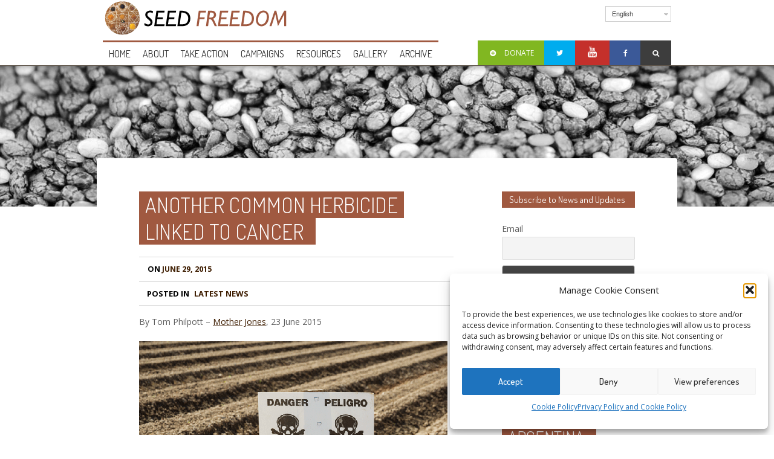

--- FILE ---
content_type: text/html; charset=UTF-8
request_url: https://seedfreedom.info/another-common-herbicide-linked-to-cancer/
body_size: 23915
content:
 <!DOCTYPE html>
<!--[if lt IE 7 ]><html class="ie ie6" lang="en"> <![endif]-->
<!--[if IE 7 ]><html class="ie ie7" lang="en"> <![endif]-->
<!--[if IE 8 ]><html class="ie ie8" lang="en"> <![endif]-->
<!--[if (gte IE 9)|!(IE)]><!--><html lang="en-US"> <!--<![endif]-->
<head>

	<!-- Basic Page Needs
  ================================================== -->
	<meta charset="utf-8">
	<title>
		     Another Common Herbicide Linked to Cancer - Seed Freedom	</title>
 
        <meta name="author" content="">


	<!-- Mobile Specific Metas
  ================================================== -->
	<meta name="viewport" content="width=device-width, initial-scale=1, maximum-scale=1">
                      

	<!--[if lt IE 9]>
		<script src="http://html5shim.googlecode.com/svn/trunk/html5.js"></script>
	<![endif]-->

	<!-- Favicons
	================================================== -->
    <link rel="shortcut icon" href="https://seedfreedom.info/wp-content/themes/MissionWP24/images/favicon.ico">
    <link rel="apple-touch-icon" href="https://seedfreedom.info/wp-content/themes/MissionWP24/images/apple-touch-icon.png">
    <link rel="apple-touch-icon" sizes="72x72" href="https://seedfreedom.info/wp-content/themes/MissionWP24/images/apple-touch-icon-72x72.png">
    <link rel="apple-touch-icon" sizes="114x114" href="https://seedfreedom.info/wp-content/themes/MissionWP24/images/apple-touch-icon-114x114.png">
        
        <!-- Atoms & Pingback
        ================================================== -->

        <link rel="alternate" type="application/rss+xml" title="Seed Freedom RSS Feed" href="https://seedfreedom.info/feed/" />
        <link rel="alternate" type="text/xml" title="RSS .92" href="https://seedfreedom.info/feed/rss/" />
        <link rel="alternate" type="application/atom+xml" title="Atom 0.3" href="https://seedfreedom.info/feed/atom/" />
        <link rel="pingback" href="https://seedfreedom.info/xmlrpc.php" />

        <!-- Theme Hook -->
        
     <meta name='robots' content='max-image-preview:large' />
<link rel="alternate" hreflang="en-us" href="https://seedfreedom.info/another-common-herbicide-linked-to-cancer/" />
<link rel="alternate" hreflang="x-default" href="https://seedfreedom.info/another-common-herbicide-linked-to-cancer/" />
<link rel='dns-prefetch' href='//secure.gravatar.com' />
<link rel='dns-prefetch' href='//stats.wp.com' />
<link rel='dns-prefetch' href='//v0.wordpress.com' />
<link rel='preconnect' href='//i0.wp.com' />
<link rel="alternate" type="application/rss+xml" title="Seed Freedom &raquo; Feed" href="https://seedfreedom.info/feed/" />
<link rel="alternate" type="application/rss+xml" title="Seed Freedom &raquo; Comments Feed" href="https://seedfreedom.info/comments/feed/" />
<link rel="alternate" type="application/rss+xml" title="Seed Freedom &raquo; Another Common Herbicide Linked to Cancer Comments Feed" href="https://seedfreedom.info/another-common-herbicide-linked-to-cancer/feed/" />
<link rel="alternate" title="oEmbed (JSON)" type="application/json+oembed" href="https://seedfreedom.info/wp-json/oembed/1.0/embed?url=https%3A%2F%2Fseedfreedom.info%2Fanother-common-herbicide-linked-to-cancer%2F" />
<link rel="alternate" title="oEmbed (XML)" type="text/xml+oembed" href="https://seedfreedom.info/wp-json/oembed/1.0/embed?url=https%3A%2F%2Fseedfreedom.info%2Fanother-common-herbicide-linked-to-cancer%2F&#038;format=xml" />
<style id='wp-img-auto-sizes-contain-inline-css' type='text/css'>
img:is([sizes=auto i],[sizes^="auto," i]){contain-intrinsic-size:3000px 1500px}
/*# sourceURL=wp-img-auto-sizes-contain-inline-css */
</style>
<style id='wp-emoji-styles-inline-css' type='text/css'>

	img.wp-smiley, img.emoji {
		display: inline !important;
		border: none !important;
		box-shadow: none !important;
		height: 1em !important;
		width: 1em !important;
		margin: 0 0.07em !important;
		vertical-align: -0.1em !important;
		background: none !important;
		padding: 0 !important;
	}
/*# sourceURL=wp-emoji-styles-inline-css */
</style>
<link rel='stylesheet' id='wp-block-library-css' href='https://seedfreedom.info/wp-includes/css/dist/block-library/style.min.css?ver=20cfd9618ac432d0a9b4025eec65c650' type='text/css' media='all' />
<style id='global-styles-inline-css' type='text/css'>
:root{--wp--preset--aspect-ratio--square: 1;--wp--preset--aspect-ratio--4-3: 4/3;--wp--preset--aspect-ratio--3-4: 3/4;--wp--preset--aspect-ratio--3-2: 3/2;--wp--preset--aspect-ratio--2-3: 2/3;--wp--preset--aspect-ratio--16-9: 16/9;--wp--preset--aspect-ratio--9-16: 9/16;--wp--preset--color--black: #000000;--wp--preset--color--cyan-bluish-gray: #abb8c3;--wp--preset--color--white: #ffffff;--wp--preset--color--pale-pink: #f78da7;--wp--preset--color--vivid-red: #cf2e2e;--wp--preset--color--luminous-vivid-orange: #ff6900;--wp--preset--color--luminous-vivid-amber: #fcb900;--wp--preset--color--light-green-cyan: #7bdcb5;--wp--preset--color--vivid-green-cyan: #00d084;--wp--preset--color--pale-cyan-blue: #8ed1fc;--wp--preset--color--vivid-cyan-blue: #0693e3;--wp--preset--color--vivid-purple: #9b51e0;--wp--preset--gradient--vivid-cyan-blue-to-vivid-purple: linear-gradient(135deg,rgb(6,147,227) 0%,rgb(155,81,224) 100%);--wp--preset--gradient--light-green-cyan-to-vivid-green-cyan: linear-gradient(135deg,rgb(122,220,180) 0%,rgb(0,208,130) 100%);--wp--preset--gradient--luminous-vivid-amber-to-luminous-vivid-orange: linear-gradient(135deg,rgb(252,185,0) 0%,rgb(255,105,0) 100%);--wp--preset--gradient--luminous-vivid-orange-to-vivid-red: linear-gradient(135deg,rgb(255,105,0) 0%,rgb(207,46,46) 100%);--wp--preset--gradient--very-light-gray-to-cyan-bluish-gray: linear-gradient(135deg,rgb(238,238,238) 0%,rgb(169,184,195) 100%);--wp--preset--gradient--cool-to-warm-spectrum: linear-gradient(135deg,rgb(74,234,220) 0%,rgb(151,120,209) 20%,rgb(207,42,186) 40%,rgb(238,44,130) 60%,rgb(251,105,98) 80%,rgb(254,248,76) 100%);--wp--preset--gradient--blush-light-purple: linear-gradient(135deg,rgb(255,206,236) 0%,rgb(152,150,240) 100%);--wp--preset--gradient--blush-bordeaux: linear-gradient(135deg,rgb(254,205,165) 0%,rgb(254,45,45) 50%,rgb(107,0,62) 100%);--wp--preset--gradient--luminous-dusk: linear-gradient(135deg,rgb(255,203,112) 0%,rgb(199,81,192) 50%,rgb(65,88,208) 100%);--wp--preset--gradient--pale-ocean: linear-gradient(135deg,rgb(255,245,203) 0%,rgb(182,227,212) 50%,rgb(51,167,181) 100%);--wp--preset--gradient--electric-grass: linear-gradient(135deg,rgb(202,248,128) 0%,rgb(113,206,126) 100%);--wp--preset--gradient--midnight: linear-gradient(135deg,rgb(2,3,129) 0%,rgb(40,116,252) 100%);--wp--preset--font-size--small: 13px;--wp--preset--font-size--medium: 20px;--wp--preset--font-size--large: 36px;--wp--preset--font-size--x-large: 42px;--wp--preset--spacing--20: 0.44rem;--wp--preset--spacing--30: 0.67rem;--wp--preset--spacing--40: 1rem;--wp--preset--spacing--50: 1.5rem;--wp--preset--spacing--60: 2.25rem;--wp--preset--spacing--70: 3.38rem;--wp--preset--spacing--80: 5.06rem;--wp--preset--shadow--natural: 6px 6px 9px rgba(0, 0, 0, 0.2);--wp--preset--shadow--deep: 12px 12px 50px rgba(0, 0, 0, 0.4);--wp--preset--shadow--sharp: 6px 6px 0px rgba(0, 0, 0, 0.2);--wp--preset--shadow--outlined: 6px 6px 0px -3px rgb(255, 255, 255), 6px 6px rgb(0, 0, 0);--wp--preset--shadow--crisp: 6px 6px 0px rgb(0, 0, 0);}:where(.is-layout-flex){gap: 0.5em;}:where(.is-layout-grid){gap: 0.5em;}body .is-layout-flex{display: flex;}.is-layout-flex{flex-wrap: wrap;align-items: center;}.is-layout-flex > :is(*, div){margin: 0;}body .is-layout-grid{display: grid;}.is-layout-grid > :is(*, div){margin: 0;}:where(.wp-block-columns.is-layout-flex){gap: 2em;}:where(.wp-block-columns.is-layout-grid){gap: 2em;}:where(.wp-block-post-template.is-layout-flex){gap: 1.25em;}:where(.wp-block-post-template.is-layout-grid){gap: 1.25em;}.has-black-color{color: var(--wp--preset--color--black) !important;}.has-cyan-bluish-gray-color{color: var(--wp--preset--color--cyan-bluish-gray) !important;}.has-white-color{color: var(--wp--preset--color--white) !important;}.has-pale-pink-color{color: var(--wp--preset--color--pale-pink) !important;}.has-vivid-red-color{color: var(--wp--preset--color--vivid-red) !important;}.has-luminous-vivid-orange-color{color: var(--wp--preset--color--luminous-vivid-orange) !important;}.has-luminous-vivid-amber-color{color: var(--wp--preset--color--luminous-vivid-amber) !important;}.has-light-green-cyan-color{color: var(--wp--preset--color--light-green-cyan) !important;}.has-vivid-green-cyan-color{color: var(--wp--preset--color--vivid-green-cyan) !important;}.has-pale-cyan-blue-color{color: var(--wp--preset--color--pale-cyan-blue) !important;}.has-vivid-cyan-blue-color{color: var(--wp--preset--color--vivid-cyan-blue) !important;}.has-vivid-purple-color{color: var(--wp--preset--color--vivid-purple) !important;}.has-black-background-color{background-color: var(--wp--preset--color--black) !important;}.has-cyan-bluish-gray-background-color{background-color: var(--wp--preset--color--cyan-bluish-gray) !important;}.has-white-background-color{background-color: var(--wp--preset--color--white) !important;}.has-pale-pink-background-color{background-color: var(--wp--preset--color--pale-pink) !important;}.has-vivid-red-background-color{background-color: var(--wp--preset--color--vivid-red) !important;}.has-luminous-vivid-orange-background-color{background-color: var(--wp--preset--color--luminous-vivid-orange) !important;}.has-luminous-vivid-amber-background-color{background-color: var(--wp--preset--color--luminous-vivid-amber) !important;}.has-light-green-cyan-background-color{background-color: var(--wp--preset--color--light-green-cyan) !important;}.has-vivid-green-cyan-background-color{background-color: var(--wp--preset--color--vivid-green-cyan) !important;}.has-pale-cyan-blue-background-color{background-color: var(--wp--preset--color--pale-cyan-blue) !important;}.has-vivid-cyan-blue-background-color{background-color: var(--wp--preset--color--vivid-cyan-blue) !important;}.has-vivid-purple-background-color{background-color: var(--wp--preset--color--vivid-purple) !important;}.has-black-border-color{border-color: var(--wp--preset--color--black) !important;}.has-cyan-bluish-gray-border-color{border-color: var(--wp--preset--color--cyan-bluish-gray) !important;}.has-white-border-color{border-color: var(--wp--preset--color--white) !important;}.has-pale-pink-border-color{border-color: var(--wp--preset--color--pale-pink) !important;}.has-vivid-red-border-color{border-color: var(--wp--preset--color--vivid-red) !important;}.has-luminous-vivid-orange-border-color{border-color: var(--wp--preset--color--luminous-vivid-orange) !important;}.has-luminous-vivid-amber-border-color{border-color: var(--wp--preset--color--luminous-vivid-amber) !important;}.has-light-green-cyan-border-color{border-color: var(--wp--preset--color--light-green-cyan) !important;}.has-vivid-green-cyan-border-color{border-color: var(--wp--preset--color--vivid-green-cyan) !important;}.has-pale-cyan-blue-border-color{border-color: var(--wp--preset--color--pale-cyan-blue) !important;}.has-vivid-cyan-blue-border-color{border-color: var(--wp--preset--color--vivid-cyan-blue) !important;}.has-vivid-purple-border-color{border-color: var(--wp--preset--color--vivid-purple) !important;}.has-vivid-cyan-blue-to-vivid-purple-gradient-background{background: var(--wp--preset--gradient--vivid-cyan-blue-to-vivid-purple) !important;}.has-light-green-cyan-to-vivid-green-cyan-gradient-background{background: var(--wp--preset--gradient--light-green-cyan-to-vivid-green-cyan) !important;}.has-luminous-vivid-amber-to-luminous-vivid-orange-gradient-background{background: var(--wp--preset--gradient--luminous-vivid-amber-to-luminous-vivid-orange) !important;}.has-luminous-vivid-orange-to-vivid-red-gradient-background{background: var(--wp--preset--gradient--luminous-vivid-orange-to-vivid-red) !important;}.has-very-light-gray-to-cyan-bluish-gray-gradient-background{background: var(--wp--preset--gradient--very-light-gray-to-cyan-bluish-gray) !important;}.has-cool-to-warm-spectrum-gradient-background{background: var(--wp--preset--gradient--cool-to-warm-spectrum) !important;}.has-blush-light-purple-gradient-background{background: var(--wp--preset--gradient--blush-light-purple) !important;}.has-blush-bordeaux-gradient-background{background: var(--wp--preset--gradient--blush-bordeaux) !important;}.has-luminous-dusk-gradient-background{background: var(--wp--preset--gradient--luminous-dusk) !important;}.has-pale-ocean-gradient-background{background: var(--wp--preset--gradient--pale-ocean) !important;}.has-electric-grass-gradient-background{background: var(--wp--preset--gradient--electric-grass) !important;}.has-midnight-gradient-background{background: var(--wp--preset--gradient--midnight) !important;}.has-small-font-size{font-size: var(--wp--preset--font-size--small) !important;}.has-medium-font-size{font-size: var(--wp--preset--font-size--medium) !important;}.has-large-font-size{font-size: var(--wp--preset--font-size--large) !important;}.has-x-large-font-size{font-size: var(--wp--preset--font-size--x-large) !important;}
/*# sourceURL=global-styles-inline-css */
</style>

<style id='classic-theme-styles-inline-css' type='text/css'>
/*! This file is auto-generated */
.wp-block-button__link{color:#fff;background-color:#32373c;border-radius:9999px;box-shadow:none;text-decoration:none;padding:calc(.667em + 2px) calc(1.333em + 2px);font-size:1.125em}.wp-block-file__button{background:#32373c;color:#fff;text-decoration:none}
/*# sourceURL=/wp-includes/css/classic-themes.min.css */
</style>
<link rel='stylesheet' id='events-manager-css' href='https://seedfreedom.info/wp-content/plugins/events-manager/includes/css/events-manager.min.css?ver=7.2.3.1' type='text/css' media='all' />
<style id='events-manager-inline-css' type='text/css'>
body .em { --font-family : inherit; --font-weight : inherit; --font-size : 1em; --line-height : inherit; }
/*# sourceURL=events-manager-inline-css */
</style>
<link rel='stylesheet' id='cmplz-general-css' href='https://seedfreedom.info/wp-content/plugins/complianz-gdpr/assets/css/cookieblocker.min.css?ver=1766859372' type='text/css' media='all' />
<link rel='stylesheet' id='mission-style-css' href='https://seedfreedom.info/wp-content/themes/MissionWP24/style.css?ver=20cfd9618ac432d0a9b4025eec65c650' type='text/css' media='all' />
<link rel='stylesheet' id='mission-prettyPhoto-css' href='https://seedfreedom.info/wp-content/themes/MissionWP24/stylesheets/prettyPhoto.css?ver=20121010' type='text/css' media='all' />
<link rel='stylesheet' id='mission-superfish-css' href='https://seedfreedom.info/wp-content/themes/MissionWP24/stylesheets/superfish.css?ver=20121010' type='text/css' media='all' />
<link rel='stylesheet' id='mission-flexslider-css' href='https://seedfreedom.info/wp-content/themes/MissionWP24/stylesheets/flexslider.css?ver=20121010' type='text/css' media='all' />
<link rel='stylesheet' id='mission-btn-css' href='https://seedfreedom.info/wp-content/themes/MissionWP24/stylesheets/btn.css?ver=20121010' type='text/css' media='all' />
<link rel='stylesheet' id='mission-skeleton-css' href='https://seedfreedom.info/wp-content/themes/MissionWP24/stylesheets/skeleton.css?ver=20121010' type='text/css' media='all' />
<link rel='stylesheet' id='mission-bootstrap-css' href='https://seedfreedom.info/wp-content/themes/MissionWP24/stylesheets/bootstrap.css?ver=20121010' type='text/css' media='all' />
<link rel='stylesheet' id='mission-fontello-css' href='https://seedfreedom.info/wp-content/themes/MissionWP24/font/css/fontello.css?ver=20121010' type='text/css' media='all' />
<link rel='stylesheet' id='mission-fontelloie7-css' href='https://seedfreedom.info/wp-content/themes/MissionWP24/font/css/fontello-ie7.css?ver=20121010' type='text/css' media='all' />
<link rel='stylesheet' id='mission-base-css' href='https://seedfreedom.info/wp-content/themes/MissionWP24/stylesheets/base.css?ver=20170724' type='text/css' media='all' />
<link rel='stylesheet' id='newsletter-css' href='https://seedfreedom.info/wp-content/plugins/newsletter/style.css?ver=9.1.0' type='text/css' media='all' />
<link rel='stylesheet' id='um_modal-css' href='https://seedfreedom.info/wp-content/plugins/ultimate-member/assets/css/um-modal.min.css?ver=2.11.1' type='text/css' media='all' />
<link rel='stylesheet' id='um_ui-css' href='https://seedfreedom.info/wp-content/plugins/ultimate-member/assets/libs/jquery-ui/jquery-ui.min.css?ver=1.13.2' type='text/css' media='all' />
<link rel='stylesheet' id='um_tipsy-css' href='https://seedfreedom.info/wp-content/plugins/ultimate-member/assets/libs/tipsy/tipsy.min.css?ver=1.0.0a' type='text/css' media='all' />
<link rel='stylesheet' id='um_raty-css' href='https://seedfreedom.info/wp-content/plugins/ultimate-member/assets/libs/raty/um-raty.min.css?ver=2.6.0' type='text/css' media='all' />
<link rel='stylesheet' id='select2-css' href='https://seedfreedom.info/wp-content/plugins/ultimate-member/assets/libs/select2/select2.min.css?ver=4.0.13' type='text/css' media='all' />
<link rel='stylesheet' id='um_fileupload-css' href='https://seedfreedom.info/wp-content/plugins/ultimate-member/assets/css/um-fileupload.min.css?ver=2.11.1' type='text/css' media='all' />
<link rel='stylesheet' id='um_confirm-css' href='https://seedfreedom.info/wp-content/plugins/ultimate-member/assets/libs/um-confirm/um-confirm.min.css?ver=1.0' type='text/css' media='all' />
<link rel='stylesheet' id='um_datetime-css' href='https://seedfreedom.info/wp-content/plugins/ultimate-member/assets/libs/pickadate/default.min.css?ver=3.6.2' type='text/css' media='all' />
<link rel='stylesheet' id='um_datetime_date-css' href='https://seedfreedom.info/wp-content/plugins/ultimate-member/assets/libs/pickadate/default.date.min.css?ver=3.6.2' type='text/css' media='all' />
<link rel='stylesheet' id='um_datetime_time-css' href='https://seedfreedom.info/wp-content/plugins/ultimate-member/assets/libs/pickadate/default.time.min.css?ver=3.6.2' type='text/css' media='all' />
<link rel='stylesheet' id='um_fonticons_ii-css' href='https://seedfreedom.info/wp-content/plugins/ultimate-member/assets/libs/legacy/fonticons/fonticons-ii.min.css?ver=2.11.1' type='text/css' media='all' />
<link rel='stylesheet' id='um_fonticons_fa-css' href='https://seedfreedom.info/wp-content/plugins/ultimate-member/assets/libs/legacy/fonticons/fonticons-fa.min.css?ver=2.11.1' type='text/css' media='all' />
<link rel='stylesheet' id='um_fontawesome-css' href='https://seedfreedom.info/wp-content/plugins/ultimate-member/assets/css/um-fontawesome.min.css?ver=6.5.2' type='text/css' media='all' />
<link rel='stylesheet' id='um_common-css' href='https://seedfreedom.info/wp-content/plugins/ultimate-member/assets/css/common.min.css?ver=2.11.1' type='text/css' media='all' />
<link rel='stylesheet' id='um_responsive-css' href='https://seedfreedom.info/wp-content/plugins/ultimate-member/assets/css/um-responsive.min.css?ver=2.11.1' type='text/css' media='all' />
<link rel='stylesheet' id='um_styles-css' href='https://seedfreedom.info/wp-content/plugins/ultimate-member/assets/css/um-styles.min.css?ver=2.11.1' type='text/css' media='all' />
<link rel='stylesheet' id='um_crop-css' href='https://seedfreedom.info/wp-content/plugins/ultimate-member/assets/libs/cropper/cropper.min.css?ver=1.6.1' type='text/css' media='all' />
<link rel='stylesheet' id='um_profile-css' href='https://seedfreedom.info/wp-content/plugins/ultimate-member/assets/css/um-profile.min.css?ver=2.11.1' type='text/css' media='all' />
<link rel='stylesheet' id='um_account-css' href='https://seedfreedom.info/wp-content/plugins/ultimate-member/assets/css/um-account.min.css?ver=2.11.1' type='text/css' media='all' />
<link rel='stylesheet' id='um_misc-css' href='https://seedfreedom.info/wp-content/plugins/ultimate-member/assets/css/um-misc.min.css?ver=2.11.1' type='text/css' media='all' />
<link rel='stylesheet' id='um_default_css-css' href='https://seedfreedom.info/wp-content/plugins/ultimate-member/assets/css/um-old-default.min.css?ver=2.11.1' type='text/css' media='all' />
<link rel='stylesheet' id='um_old_css-css' href='https://seedfreedom.info/wp-content/plugins/ultimate-member/../../uploads/ultimatemember/um_old_settings.css?ver=2.0.0' type='text/css' media='all' />
<link rel='stylesheet' id='sharedaddy-css' href='https://seedfreedom.info/wp-content/plugins/jetpack/modules/sharedaddy/sharing.css?ver=15.3.1' type='text/css' media='all' />
<link rel='stylesheet' id='social-logos-css' href='https://seedfreedom.info/wp-content/plugins/jetpack/_inc/social-logos/social-logos.min.css?ver=15.3.1' type='text/css' media='all' />
<script type="text/javascript" src="https://seedfreedom.info/wp-includes/js/jquery/jquery.min.js?ver=3.7.1" id="jquery-core-js"></script>
<script type="text/javascript" src="https://seedfreedom.info/wp-includes/js/jquery/jquery-migrate.min.js?ver=3.4.1" id="jquery-migrate-js"></script>
<script type="text/javascript" src="https://seedfreedom.info/wp-includes/js/jquery/ui/core.min.js?ver=1.13.3" id="jquery-ui-core-js"></script>
<script type="text/javascript" src="https://seedfreedom.info/wp-includes/js/jquery/ui/mouse.min.js?ver=1.13.3" id="jquery-ui-mouse-js"></script>
<script type="text/javascript" src="https://seedfreedom.info/wp-includes/js/jquery/ui/sortable.min.js?ver=1.13.3" id="jquery-ui-sortable-js"></script>
<script type="text/javascript" src="https://seedfreedom.info/wp-includes/js/jquery/ui/datepicker.min.js?ver=1.13.3" id="jquery-ui-datepicker-js"></script>
<script type="text/javascript" id="jquery-ui-datepicker-js-after">
/* <![CDATA[ */
jQuery(function(jQuery){jQuery.datepicker.setDefaults({"closeText":"Close","currentText":"Today","monthNames":["January","February","March","April","May","June","July","August","September","October","November","December"],"monthNamesShort":["Jan","Feb","Mar","Apr","May","Jun","Jul","Aug","Sep","Oct","Nov","Dec"],"nextText":"Next","prevText":"Previous","dayNames":["Sunday","Monday","Tuesday","Wednesday","Thursday","Friday","Saturday"],"dayNamesShort":["Sun","Mon","Tue","Wed","Thu","Fri","Sat"],"dayNamesMin":["S","M","T","W","T","F","S"],"dateFormat":"MM d, yy","firstDay":1,"isRTL":false});});
//# sourceURL=jquery-ui-datepicker-js-after
/* ]]> */
</script>
<script type="text/javascript" src="https://seedfreedom.info/wp-includes/js/jquery/ui/resizable.min.js?ver=1.13.3" id="jquery-ui-resizable-js"></script>
<script type="text/javascript" src="https://seedfreedom.info/wp-includes/js/jquery/ui/draggable.min.js?ver=1.13.3" id="jquery-ui-draggable-js"></script>
<script type="text/javascript" src="https://seedfreedom.info/wp-includes/js/jquery/ui/controlgroup.min.js?ver=1.13.3" id="jquery-ui-controlgroup-js"></script>
<script type="text/javascript" src="https://seedfreedom.info/wp-includes/js/jquery/ui/checkboxradio.min.js?ver=1.13.3" id="jquery-ui-checkboxradio-js"></script>
<script type="text/javascript" src="https://seedfreedom.info/wp-includes/js/jquery/ui/button.min.js?ver=1.13.3" id="jquery-ui-button-js"></script>
<script type="text/javascript" src="https://seedfreedom.info/wp-includes/js/jquery/ui/dialog.min.js?ver=1.13.3" id="jquery-ui-dialog-js"></script>
<script type="text/javascript" id="events-manager-js-extra">
/* <![CDATA[ */
var EM = {"ajaxurl":"https://seedfreedom.info/wp-admin/admin-ajax.php","locationajaxurl":"https://seedfreedom.info/wp-admin/admin-ajax.php?action=locations_search","firstDay":"1","locale":"en","dateFormat":"yy-mm-dd","ui_css":"https://seedfreedom.info/wp-content/plugins/events-manager/includes/css/jquery-ui/build.min.css","show24hours":"0","is_ssl":"1","autocomplete_limit":"10","calendar":{"breakpoints":{"small":560,"medium":908,"large":false},"month_format":"M Y"},"phone":"","datepicker":{"format":"d/m/Y"},"search":{"breakpoints":{"small":650,"medium":850,"full":false}},"url":"https://seedfreedom.info/wp-content/plugins/events-manager","assets":{"input.em-uploader":{"js":{"em-uploader":{"url":"https://seedfreedom.info/wp-content/plugins/events-manager/includes/js/em-uploader.js?v=7.2.3.1","event":"em_uploader_ready"}}},".em-event-editor":{"js":{"event-editor":{"url":"https://seedfreedom.info/wp-content/plugins/events-manager/includes/js/events-manager-event-editor.js?v=7.2.3.1","event":"em_event_editor_ready"}},"css":{"event-editor":"https://seedfreedom.info/wp-content/plugins/events-manager/includes/css/events-manager-event-editor.min.css?v=7.2.3.1"}},".em-recurrence-sets, .em-timezone":{"js":{"luxon":{"url":"luxon/luxon.js?v=7.2.3.1","event":"em_luxon_ready"}}},".em-booking-form, #em-booking-form, .em-booking-recurring, .em-event-booking-form":{"js":{"em-bookings":{"url":"https://seedfreedom.info/wp-content/plugins/events-manager/includes/js/bookingsform.js?v=7.2.3.1","event":"em_booking_form_js_loaded"}}},"#em-opt-archetypes":{"js":{"archetypes":"https://seedfreedom.info/wp-content/plugins/events-manager/includes/js/admin-archetype-editor.js?v=7.2.3.1","archetypes_ms":"https://seedfreedom.info/wp-content/plugins/events-manager/includes/js/admin-archetypes.js?v=7.2.3.1","qs":"qs/qs.js?v=7.2.3.1"}}},"cached":"1","txt_search":"Search","txt_searching":"Searching...","txt_loading":"Loading..."};
//# sourceURL=events-manager-js-extra
/* ]]> */
</script>
<script type="text/javascript" src="https://seedfreedom.info/wp-content/plugins/events-manager/includes/js/events-manager.js?ver=7.2.3.1" id="events-manager-js"></script>
<script type="text/javascript" src="https://seedfreedom.info/wp-content/plugins/sitepress-multilingual-cms/templates/language-switchers/legacy-dropdown/script.min.js?ver=1" id="wpml-legacy-dropdown-0-js"></script>
<script type="text/javascript" src="https://seedfreedom.info/wp-content/plugins/ultimate-member/assets/js/um-gdpr.min.js?ver=2.11.1" id="um-gdpr-js"></script>
<link rel="https://api.w.org/" href="https://seedfreedom.info/wp-json/" /><link rel="alternate" title="JSON" type="application/json" href="https://seedfreedom.info/wp-json/wp/v2/posts/33854" /><link rel="EditURI" type="application/rsd+xml" title="RSD" href="https://seedfreedom.info/xmlrpc.php?rsd" />

<link rel="canonical" href="https://seedfreedom.info/another-common-herbicide-linked-to-cancer/" />
<link rel='shortlink' href='https://wp.me/p5eZaH-8O2' />
<meta name="generator" content="WPML ver:4.8.6 stt:7,8,22,12,1,15,4,3,13,21,25,27,28,29,42,44,43,51,48,2,55;" />
	<style>img#wpstats{display:none}</style>
					<style>.cmplz-hidden {
					display: none !important;
				}</style>
<!-- Jetpack Open Graph Tags -->
<meta property="og:type" content="article" />
<meta property="og:title" content="Another Common Herbicide Linked to Cancer" />
<meta property="og:url" content="https://seedfreedom.info/another-common-herbicide-linked-to-cancer/" />
<meta property="og:description" content="[&#8230;] a working group of scientists convened by the World Health Organization has taken aim at another widely used herbicide, 2,4-D [&#8230;]" />
<meta property="article:published_time" content="2015-06-29T16:20:04+00:00" />
<meta property="article:modified_time" content="2015-06-29T19:49:55+00:00" />
<meta property="og:site_name" content="Seed Freedom" />
<meta property="og:image" content="https://i0.wp.com/seedfreedom.info/wp-content/uploads/2015/06/pesticides-master.gif?fit=630%2C354&#038;ssl=1" />
<meta property="og:image:width" content="630" />
<meta property="og:image:height" content="354" />
<meta property="og:image:alt" content="" />
<meta property="og:locale" content="en_US" />
<meta name="twitter:site" content="@occupytheseed" />
<meta name="twitter:text:title" content="Another Common Herbicide Linked to Cancer" />
<meta name="twitter:image" content="https://i0.wp.com/seedfreedom.info/wp-content/uploads/2015/06/pesticides-master.gif?fit=630%2C354&#038;ssl=1&#038;w=640" />
<meta name="twitter:card" content="summary_large_image" />

<!-- End Jetpack Open Graph Tags -->
     
<link rel='stylesheet' id='jetpack-swiper-library-css' href='https://seedfreedom.info/wp-content/plugins/jetpack/_inc/blocks/swiper.css?ver=15.3.1' type='text/css' media='all' />
<link rel='stylesheet' id='jetpack-carousel-css' href='https://seedfreedom.info/wp-content/plugins/jetpack/modules/carousel/jetpack-carousel.css?ver=15.3.1' type='text/css' media='all' />
</head>

    <body data-cmplz=1 data-spy="scroll" data-target=".subnav" data-offset="50" class="wp-singular post-template-default single single-post postid-33854 single-format-standard wp-theme-MissionWP24">

      <div id="topbar">
        
        <div class="container clearfix">
          
            <div class="sixteen columns">
              <div class="headLogo"><a href="https://seedfreedom.info"><img alt="" src="https://seedfreedom.info/wp-content/uploads/2016/07/SeedFreedom_logo_web_black.png" /></a></div>
              
<div
	 class="wpml-ls-statics-shortcode_actions wpml-ls wpml-ls-legacy-dropdown js-wpml-ls-legacy-dropdown" id="lang_sel">
	<ul role="menu">

		<li role="none" tabindex="0" class="wpml-ls-slot-shortcode_actions wpml-ls-item wpml-ls-item-en wpml-ls-current-language wpml-ls-first-item wpml-ls-last-item wpml-ls-item-legacy-dropdown">
			<a href="#" class="js-wpml-ls-item-toggle wpml-ls-item-toggle lang_sel_sel icl-en" role="menuitem" title="Switch to English">
                <span class="wpml-ls-native icl_lang_sel_native" role="menuitem">English</span></a>

			<ul class="wpml-ls-sub-menu" role="menu">
							</ul>

		</li>

	</ul>
</div>
            </div>
            <div class="sixteen columns">

                
                 <nav class="mainNav">

                    <ul id="menu-main-menu" class="nav clearfix sf-menu sf-js-enabled sf-shadow"><li id="menu-item-126" class="menu-item menu-item-type-custom menu-item-object-custom menu-item-home menu-item-126"><a href="http://seedfreedom.info/">Home</a></li>
<li id="menu-item-137" class="menu-item menu-item-type-custom menu-item-object-custom menu-item-has-children menu-item-137"><a href="#">About</a>
<ul class="sub-menu">
	<li id="menu-item-30929" class="menu-item menu-item-type-post_type menu-item-object-page menu-item-30929"><a href="https://seedfreedom.info/global-movement-for-seed-freedom-our-resolve-our-commitment/">Global Movement for Seed Freedom – Our resolve, our commitment</a></li>
	<li id="menu-item-48016" class="menu-item menu-item-type-custom menu-item-object-custom menu-item-has-children menu-item-48016"><a href="http://seedfreedom.info/partners/navdanya-india/">Navdanya</a>
	<ul class="sub-menu">
		<li id="menu-item-48314" class="menu-item menu-item-type-post_type menu-item-object-page menu-item-48314"><a href="https://seedfreedom.info/bija-vidyapeeth-earth-university/">Bija Vidyapeeth – Earth University</a></li>
		<li id="menu-item-48017" class="menu-item menu-item-type-post_type menu-item-object-page menu-item-48017"><a href="https://seedfreedom.info/navdanya-community-seed-banks/">Navdanya Community Seed Banks</a></li>
		<li id="menu-item-48018" class="menu-item menu-item-type-post_type menu-item-object-page menu-item-48018"><a href="https://seedfreedom.info/fibres-of-freedom/">Fibres of Freedom</a></li>
	</ul>
</li>
	<li id="menu-item-48338" class="menu-item menu-item-type-custom menu-item-object-custom menu-item-48338"><a href="http://seedfreedom.info/partners/navdanya-international/">Navdanya International</a></li>
</ul>
</li>
<li id="menu-item-138" class="menu-item menu-item-type-custom menu-item-object-custom menu-item-has-children menu-item-138"><a href="#">Take action</a>
<ul class="sub-menu">
	<li id="menu-item-36820" class="menu-item menu-item-type-custom menu-item-object-custom menu-item-36820"><a href="http://seedfreedom.info/category/seed-freedom-in-action/">Seed Freedom in Action</a></li>
	<li id="menu-item-601" class="menu-item menu-item-type-post_type menu-item-object-page menu-item-601"><a href="https://seedfreedom.info/declaration-on-seed-freedom/">Sign the Declaration on Seed Freedom</a></li>
	<li id="menu-item-31337" class="menu-item menu-item-type-post_type menu-item-object-page menu-item-31337"><a href="https://seedfreedom.info/join-the-global-movement-for-seed-freedom/">Join the Global Movement for Seed Freedom</a></li>
</ul>
</li>
<li id="menu-item-33994" class="menu-item menu-item-type-custom menu-item-object-custom menu-item-has-children menu-item-33994"><a href="http://seedfreedom.info/campaigns/">Campaigns</a>
<ul class="sub-menu">
	<li id="menu-item-55167" class="menu-item menu-item-type-post_type menu-item-object-post_causes menu-item-55167"><a href="https://seedfreedom.info/campaign/call-to-action-for-poison-free-food-farming/">Call to Action 2019</a></li>
	<li id="menu-item-50898" class="menu-item menu-item-type-post_type menu-item-object-post_causes menu-item-50898"><a href="https://seedfreedom.info/campaign/breads-of-freedom/">Call to Action 2018</a></li>
	<li id="menu-item-36144" class="menu-item menu-item-type-custom menu-item-object-custom menu-item-36144"><a href="http://seedfreedom.info/campaign/sarson-satyagraha-civil-disobedience-against-gmo-mustard/">Resisting GM Mustard</a></li>
	<li id="menu-item-38818" class="menu-item menu-item-type-custom menu-item-object-custom menu-item-38818"><a href="http://seedfreedom.info/campaign/international-monsanto-tribunal/">Monsanto Tribunal &#038; People&#8217;s Assembly</a></li>
	<li id="menu-item-36699" class="menu-item menu-item-type-custom menu-item-object-custom menu-item-36699"><a href="http://seedfreedom.info/campaign/pact-for-the-earth/">PACT FOR THE EARTH</a></li>
	<li id="menu-item-36493" class="menu-item menu-item-type-custom menu-item-object-custom menu-item-36493"><a href="http://seedfreedom.info/campaign/no-to-bt-cotton-campaign/">No to BT Cotton Campaign</a></li>
	<li id="menu-item-47679" class="menu-item menu-item-type-post_type menu-item-object-post_causes menu-item-47679"><a href="https://seedfreedom.info/campaign/call-to-action-april-2017/">Call to Action 2017</a></li>
	<li id="menu-item-45573" class="menu-item menu-item-type-post_type menu-item-object-post_causes menu-item-45573"><a href="https://seedfreedom.info/campaign/call-to-action-2016/">Call to Action 2016</a></li>
	<li id="menu-item-45574" class="menu-item menu-item-type-post_type menu-item-object-post_causes menu-item-45574"><a href="https://seedfreedom.info/campaign/call-to-action-for-living-seed-and-living-soil-2015/">Call To Action 2015</a></li>
	<li id="menu-item-45575" class="menu-item menu-item-type-post_type menu-item-object-post_causes menu-item-45575"><a href="https://seedfreedom.info/campaign/call-to-action-for-seed-food-and-earth-democracy-2014/">Call to Action 2014</a></li>
	<li id="menu-item-45576" class="menu-item menu-item-type-custom menu-item-object-custom menu-item-45576"><a href="https://occupytheseed.wordpress.com/">Call to Action 2013</a></li>
	<li id="menu-item-45577" class="menu-item menu-item-type-custom menu-item-object-custom menu-item-45577"><a href="http://seedfreedomfortnight.blogspot.it/2012/09/english.html">Call to Action 2012</a></li>
	<li id="menu-item-45529" class="menu-item menu-item-type-custom menu-item-object-custom menu-item-45529"><a href="http://seedfreedom.info/campaigns-2/">Other Campaigns</a></li>
</ul>
</li>
<li id="menu-item-139" class="menu-item menu-item-type-custom menu-item-object-custom menu-item-has-children menu-item-139"><a href="#">Resources</a>
<ul class="sub-menu">
	<li id="menu-item-45830" class="menu-item menu-item-type-taxonomy menu-item-object-category menu-item-45830"><a href="https://seedfreedom.info/category/latest-news/seed-freedom-articles/">Seed Freedom Articles</a></li>
	<li id="menu-item-47507" class="menu-item menu-item-type-custom menu-item-object-custom menu-item-has-children menu-item-47507"><a href="#">Key Issues</a>
	<ul class="sub-menu">
		<li id="menu-item-47511" class="menu-item menu-item-type-custom menu-item-object-custom menu-item-has-children menu-item-47511"><a href="http://seedfreedom.info/tag/seed/">Living Seed</a>
		<ul class="sub-menu">
			<li id="menu-item-55011" class="menu-item menu-item-type-post_type menu-item-object-post menu-item-55011"><a href="https://seedfreedom.info/what-is-a-seed-seed-freedom/">What is a Seed ?</a></li>
			<li id="menu-item-55009" class="menu-item menu-item-type-post_type menu-item-object-page menu-item-55009"><a href="https://seedfreedom.info/seeds-iprs/">Seeds &#038; IPRs</a></li>
		</ul>
</li>
		<li id="menu-item-47514" class="menu-item menu-item-type-custom menu-item-object-custom menu-item-has-children menu-item-47514"><a href="http://seedfreedom.info/tag/gmos/">GMOs</a>
		<ul class="sub-menu">
			<li id="menu-item-55015" class="menu-item menu-item-type-post_type menu-item-object-page menu-item-55015"><a href="https://seedfreedom.info/gmos-gmo-myths/">GMOs &#038; GMO Myths</a></li>
			<li id="menu-item-47515" class="menu-item menu-item-type-custom menu-item-object-custom menu-item-47515"><a href="http://seedfreedom.info/tag/bt-cotton/">BT Cotton</a></li>
			<li id="menu-item-47517" class="menu-item menu-item-type-custom menu-item-object-custom menu-item-47517"><a href="http://seedfreedom.info/tag/gmobanana/">GMO Banana</a></li>
			<li id="menu-item-47518" class="menu-item menu-item-type-custom menu-item-object-custom menu-item-47518"><a href="http://seedfreedom.info/tag/golden-rice-hoax/">Golden Rice Hoax</a></li>
			<li id="menu-item-47521" class="menu-item menu-item-type-custom menu-item-object-custom menu-item-47521"><a href="http://seedfreedom.info/tag/sarson-satyagraha/">GM Mustard</a></li>
			<li id="menu-item-47520" class="menu-item menu-item-type-custom menu-item-object-custom menu-item-47520"><a href="http://seedfreedom.info/tag/new-gmos/">New Gmos</a></li>
		</ul>
</li>
		<li id="menu-item-47528" class="menu-item menu-item-type-custom menu-item-object-custom menu-item-47528"><a href="http://seedfreedom.info/tag/soil/">Living Soil</a></li>
		<li id="menu-item-47524" class="menu-item menu-item-type-custom menu-item-object-custom menu-item-47524"><a href="http://seedfreedom.info/tag/agroecology/">Agroecology</a></li>
	</ul>
</li>
	<li id="menu-item-45523" class="menu-item menu-item-type-post_type menu-item-object-page menu-item-45523"><a href="https://seedfreedom.info/publications-and-campaigns/">Publications</a></li>
	<li id="menu-item-604" class="menu-item menu-item-type-taxonomy menu-item-object-category current-post-ancestor current-menu-parent current-post-parent menu-item-604"><a href="https://seedfreedom.info/category/latest-news/">Latest News</a></li>
	<li id="menu-item-129" class="menu-item menu-item-type-post_type menu-item-object-page menu-item-129"><a href="https://seedfreedom.info/events/">Upcoming Events</a></li>
	<li id="menu-item-33557" class="menu-item menu-item-type-post_type menu-item-object-page menu-item-33557"><a href="https://seedfreedom.info/events/past-events/">Past Events</a></li>
	<li id="menu-item-56079" class="menu-item menu-item-type-custom menu-item-object-custom menu-item-56079"><a href="https://web.archive.org/web/20140701092053/http://seedfreedom.in/">Old Seed Freedom Website (2012 -2014)</a></li>
</ul>
</li>
<li id="menu-item-33558" class="menu-item menu-item-type-custom menu-item-object-custom menu-item-has-children menu-item-33558"><a href="#">Gallery</a>
<ul class="sub-menu">
	<li id="menu-item-55012" class="menu-item menu-item-type-custom menu-item-object-custom menu-item-55012"><a href="https://www.youtube.com/user/occupytheseed/videos">Seed Freedom Videos</a></li>
	<li id="menu-item-31334" class="menu-item menu-item-type-post_type menu-item-object-page menu-item-31334"><a href="https://seedfreedom.info/gallery/">Actions and Events Gallery</a></li>
	<li id="menu-item-30032" class="menu-item menu-item-type-post_type menu-item-object-page menu-item-30032"><a href="https://seedfreedom.info/seed-thoughts-from-navdanya/">Seed Thoughts from Navdanya</a></li>
</ul>
</li>
<li id="menu-item-31497" class="menu-item menu-item-type-custom menu-item-object-custom menu-item-has-children menu-item-31497"><a href="#">Archive</a>
<ul class="sub-menu">
	<li id="menu-item-30996" class="menu-item menu-item-type-post_type menu-item-object-page menu-item-30996"><a href="https://seedfreedom.info/newsletters-archive/">Newsletters Archive</a></li>
	<li id="menu-item-39092" class="menu-item menu-item-type-post_type menu-item-object-page menu-item-39092"><a href="https://seedfreedom.info/tags-archive/">TAGS ARCHIVE</a></li>
</ul>
</li>
</ul>                 
               

                </nav>
            
            <nav class="secondaryNav">
                
                
                    <div class="container mobileNav">
                        
                    <div class="sixteen columns mobileNavWrapper"></div>
                    
                </div>
                
                    <ul>
                    
                                                
                        <li class="donate"><a href="http://seedfreedom.info/donate/"><i class="icon-plus-circled"></i>DONATE</a></li>
                        
                                                    
                                                 
                                                <li class="twitter"><a href="http://twitter.com/occupytheseed"><i class="icon-twitter"></i></a></li>
                                                      
                                                  <li class="youtube"><a href="http://www.youtube.com/user/occupytheseed"><i class="icon-youtube"></i></a></li>
                                                      
                                                 <li class="facebook"><a href="https://www.facebook.com/savetheseed"><i class="icon-facebook"></i></a></li>
                                                      
                         
                        
                                                 
                                                 
                   
                        
                                                 
                  
                        
                                                                                                               
                                                
                                                 
                        
                                                 <li class="searchForm"><a href="#"><i class="icon-search-1"></i><i class="icon-cancel"></i></a></li>
                                                      
                    

                </ul>
                
                                  
                  <div class="topBarSearch clearfix">
                    
                      	<form method="get" id="searchform" action="https://seedfreedom.info/">
		<input type="text" class="field" name="s" id="s" placeholder="Search" />
		<input type="submit" class="button-small-theme" name="submit" id="searchsubmit" value="Go" />
                
       
	</form>
                    
                </div>
                
              

                
                                    
            </nav>
                
            </div>
            
        </div>
        
    </div>
     
          
                                               
                  <header style="background: url(https://seedfreedom.info/wp-content/uploads/2014/09/header_change_BN.jpg) top center no-repeat;">
        
        <div class="container">
            
            <div class="sixteen columns">
                           </div>
            
        </div>
        
    </header>            
        

            

 
 
<div class="pageContent">
    
        
        
              
        <div class="container">
            
                             
            <div class="nine columns offset-by-one">
                
                                        
                    
                
               

            
                  <ul>
                    

                         

                      
                                                   
                  
                           <li class="dd_news_post post-33854 post type-post status-publish format-standard has-post-thumbnail hentry category-latest-news tag-gmos tag-science">
                               
                                                                              
                               
                                 <div class="postTitle clearfix">
                            
                        
                        <h1><a href="https://seedfreedom.info/another-common-herbicide-linked-to-cancer/">Another Common Herbicide Linked to Cancer</a></h1>
                            
                        </div>
                        
                                                                      
                  
                                <ul class="metaBtn clearfix">
                                    
                                      <li><a href="https://seedfreedom.info/2015/06/"><span>On</span> June 29, 2015</a></li>
                                   
                                    
                                </ul>
                        
                               <div class="postCategories"> <span>Posted In</span> <a href="https://seedfreedom.info/category/latest-news/" rel="category tag">Latest News</a>    </div>
                               
                               <div class="postContent"><p>By Tom Philpott – <a href="http://www.motherjones.com/" target="_blank">Mother Jones</a>, 23 June 2015</p>
<div id="attachment_33855" style="width: 520px" class="wp-caption alignnone"><a href="https://i0.wp.com/seedfreedom.info/wp-content/uploads/2015/06/pesticides-master.gif"><img data-recalc-dims="1" fetchpriority="high" decoding="async" aria-describedby="caption-attachment-33855" data-attachment-id="33855" data-permalink="https://seedfreedom.info/another-common-herbicide-linked-to-cancer/pesticides-master/" data-orig-file="https://i0.wp.com/seedfreedom.info/wp-content/uploads/2015/06/pesticides-master.gif?fit=630%2C354&amp;ssl=1" data-orig-size="630,354" data-comments-opened="0" data-image-meta="{&quot;aperture&quot;:&quot;0&quot;,&quot;credit&quot;:&quot;&quot;,&quot;camera&quot;:&quot;&quot;,&quot;caption&quot;:&quot;&quot;,&quot;created_timestamp&quot;:&quot;0&quot;,&quot;copyright&quot;:&quot;&quot;,&quot;focal_length&quot;:&quot;0&quot;,&quot;iso&quot;:&quot;0&quot;,&quot;shutter_speed&quot;:&quot;0&quot;,&quot;title&quot;:&quot;&quot;,&quot;orientation&quot;:&quot;0&quot;}" data-image-title="pesticides-master" data-image-description="" data-image-caption="&lt;p&gt;Tom Grundy/Shutterstock&lt;/p&gt;
" data-medium-file="https://i0.wp.com/seedfreedom.info/wp-content/uploads/2015/06/pesticides-master.gif?fit=300%2C169&amp;ssl=1" data-large-file="https://i0.wp.com/seedfreedom.info/wp-content/uploads/2015/06/pesticides-master.gif?fit=630%2C354&amp;ssl=1" class="wp-image-33855" src="https://i0.wp.com/seedfreedom.info/wp-content/uploads/2015/06/pesticides-master.gif?resize=510%2C287" alt="Tom Grundy/Shutterstock" width="510" height="287" /></a><p id="caption-attachment-33855" class="wp-caption-text">Tom Grundy/Shutterstock</p></div>
<p>Source: <a href="http://www.motherjones.com/tom-philpott/2015/06/another-common-herbicide-linked-cancer" target="_blank">http://www.motherjones.com/tom-philpott/2015/06/another-common-herbicide-linked-cancer</a></p>
<p>Less than three months after declaring that the ubiquitous herbicide glyphosate, marketed by Monsanto as Roundup, is <a href="http://www.motherjones.com/tom-philpott/2015/03/monsanto-herbicide-cause-cancer">&#8220;probably carcinogenic</a>,&#8221; a working group of scientists convened by the World Health Organization has taken aim at another widely used herbicide, 2,4-D, which the WHO panel has found to be <a href="http://www.motherjones.com/tom-philpott/2015/03/monsanto-herbicide-cause-cancer">&#8220;possibly carcinogenic</a>.&#8221;</p>
<p>These announcements can hardly be welcome news in the Midwest, whose farm fields are blanketed in corn and soybeans. Since the advent of crops genetically engineered to withstand glyphosate in the 1990s, farmers there have come to rely heavily on the herbicide that many weed varieties have evolved to resist, causing many headaches and a surge in herbicide use.</p>
<p>This past spring, Dow Chemical introduced new genetically modified corn and soybean products designed to solve that problem. They&#8217;re engineered to resist not just glyphosate, but also, you guessed it, 2,4-D. And Dow is selling farmers a <a href="http://cropprotectionnews.com/stories/510546588-dow-agrosciences-makes-first-u-s-sale-of-advanced-herbicide">proprietary herbicide known as Enlist Duo</a>, a combo of glyphosate and 2,4-D, that farmers can apply directly to the crops grown from the new genetically modified corn and soybean seeds. As I&#8217;ve <a href="http://www.motherjones.com/tom-philpott/2012/01/dows-new-gmo-seed-puts-us-agriculture-crossroads">shown before</a>, these double-herbicide-resistant crops will likely accelerate, not solve, the resistant-weed problem.</p>
<p>Even so, rather than filling their spray tanks solely with a &#8220;probable&#8221; carcinogen, corn and soybean farmers can now fill up with a mix of &#8220;possible&#8221; and &#8220;probable&#8221; carcinogens before spraying their fields. That may sound like a twisted form of progress, but it should be noted that there&#8217;s <a href="http://sciencenordic.com/chemical-cocktail-foods-increase-cancer-risk">evidence</a> that toxic chemicals do worse things to us when combined than they do solo. That such &#8220;synergistic&#8221; effects are little studied is hardly comforting.</p>
<hr />
<p><strong>Learn more:</strong></p>
<dl id="attachment_33502" class="wp-caption alignnone" style="width: 205px;">
<dt class="wp-caption-dt"><a href="http://seedfreedom.info/campaign/round-up-round-up/" target="_blank"><img data-recalc-dims="1" decoding="async" data-attachment-id="33502" data-permalink="https://seedfreedom.info/publications-and-campaigns/round-up-big-15-2/" data-orig-file="https://i0.wp.com/seedfreedom.info/wp-content/uploads/2014/10/round-up-big-15.jpg?fit=195%2C273&amp;ssl=1" data-orig-size="195,273" data-comments-opened="0" data-image-meta="{&quot;aperture&quot;:&quot;0&quot;,&quot;credit&quot;:&quot;&quot;,&quot;camera&quot;:&quot;&quot;,&quot;caption&quot;:&quot;&quot;,&quot;created_timestamp&quot;:&quot;0&quot;,&quot;copyright&quot;:&quot;&quot;,&quot;focal_length&quot;:&quot;0&quot;,&quot;iso&quot;:&quot;0&quot;,&quot;shutter_speed&quot;:&quot;0&quot;,&quot;title&quot;:&quot;&quot;,&quot;orientation&quot;:&quot;1&quot;}" data-image-title="round-up-big-15" data-image-description="" data-image-caption="" data-medium-file="https://i0.wp.com/seedfreedom.info/wp-content/uploads/2014/10/round-up-big-15.jpg?fit=195%2C273&amp;ssl=1" data-large-file="https://i0.wp.com/seedfreedom.info/wp-content/uploads/2014/10/round-up-big-15.jpg?fit=195%2C273&amp;ssl=1" class="wp-image-33502 size-full" src="https://i0.wp.com/seedfreedom.info/wp-content/uploads/2014/10/round-up-big-15.jpg?resize=195%2C273" alt="round-up-big-15" width="195" height="273" /></a></dt>
<dd class="wp-caption-dd"><strong><a href="http://seedfreedom.info/campaign/round-up-round-up/" target="_blank">Round Up RoundUp Campaign</a></strong></dd>
</dl>
<div class="sharedaddy sd-sharing-enabled"><div class="robots-nocontent sd-block sd-social sd-social-official sd-sharing"><h3 class="sd-title">Share this:</h3><div class="sd-content"><ul><li class="share-facebook"><div class="fb-share-button" data-href="https://seedfreedom.info/another-common-herbicide-linked-to-cancer/" data-layout="button_count"></div></li><li class="share-twitter"><a href="https://twitter.com/share" class="twitter-share-button" data-url="https://seedfreedom.info/another-common-herbicide-linked-to-cancer/" data-text="Another Common Herbicide Linked to Cancer" data-via="occupytheseed" >Tweet</a></li><li class="share-jetpack-whatsapp"><a rel="nofollow noopener noreferrer"
				data-shared="sharing-whatsapp-33854"
				class="share-jetpack-whatsapp sd-button"
				href="https://seedfreedom.info/another-common-herbicide-linked-to-cancer/?share=jetpack-whatsapp"
				target="_blank"
				aria-labelledby="sharing-whatsapp-33854"
				>
				<span id="sharing-whatsapp-33854" hidden>Click to share on WhatsApp (Opens in new window)</span>
				<span>WhatsApp</span>
			</a></li><li class="share-pinterest"><div class="pinterest_button"><a href="https://www.pinterest.com/pin/create/button/?url=https%3A%2F%2Fseedfreedom.info%2Fanother-common-herbicide-linked-to-cancer%2F&#038;media=https%3A%2F%2Fi0.wp.com%2Fseedfreedom.info%2Fwp-content%2Fuploads%2F2015%2F06%2Fpesticides-master.gif%3Ffit%3D630%252C354%26ssl%3D1&#038;description=Another%20Common%20Herbicide%20Linked%20to%20Cancer" data-pin-do="buttonPin" data-pin-config="beside"><img data-recalc-dims="1" src="https://i0.wp.com/assets.pinterest.com/images/pidgets/pinit_fg_en_rect_gray_20.png?w=940" /></a></div></li><li class="share-tumblr"><a class="tumblr-share-button" target="_blank" href="https://www.tumblr.com/share" data-title="Another Common Herbicide Linked to Cancer" data-content="https://seedfreedom.info/another-common-herbicide-linked-to-cancer/" title="Share on Tumblr">Share on Tumblr</a></li><li class="share-email"><a rel="nofollow noopener noreferrer"
				data-shared="sharing-email-33854"
				class="share-email sd-button"
				href="mailto:?subject=%5BShared%20Post%5D%20Another%20Common%20Herbicide%20Linked%20to%20Cancer&#038;body=https%3A%2F%2Fseedfreedom.info%2Fanother-common-herbicide-linked-to-cancer%2F&#038;share=email"
				target="_blank"
				aria-labelledby="sharing-email-33854"
				data-email-share-error-title="Do you have email set up?" data-email-share-error-text="If you&#039;re having problems sharing via email, you might not have email set up for your browser. You may need to create a new email yourself." data-email-share-nonce="aedf003a24" data-email-share-track-url="https://seedfreedom.info/another-common-herbicide-linked-to-cancer/?share=email">
				<span id="sharing-email-33854" hidden>Click to email a link to a friend (Opens in new window)</span>
				<span>Email</span>
			</a></li><li class="share-print"><a rel="nofollow noopener noreferrer"
				data-shared="sharing-print-33854"
				class="share-print sd-button"
				href="https://seedfreedom.info/another-common-herbicide-linked-to-cancer/#print?share=print"
				target="_blank"
				aria-labelledby="sharing-print-33854"
				>
				<span id="sharing-print-33854" hidden>Click to print (Opens in new window)</span>
				<span>Print</span>
			</a></li><li class="share-end"></li></ul></div></div></div></div>
                        
                    </li>
                                     

                         
                 </ul>      
        
                     


<!-- You can start editing here. -->

<div id="comments">



<h4>No Comments to "Another Common Herbicide Linked to Cancer"</h4>




    <ul class="commentlist unstyled">

        
    </ul>



</div>                            
            </div>
        
                         
                        <ul class="sidebar four columns offset-by-one clearfix">
                             
             <li class="widget"><div id="newsletterwidget-6" class="widget_newsletterwidget"><h3>Subscribe to News‏ and Updates</h3><div class="tnp tnp-subscription tnp-widget">
<form method="post" action="https://seedfreedom.info/wp-admin/admin-ajax.php?action=tnp&amp;na=s">
<input type="hidden" name="nr" value="widget">
<input type="hidden" name="nlang" value="en">
<div class="tnp-field tnp-field-email"><label for="tnp-1">Email</label>
<input class="tnp-email" type="email" name="ne" id="tnp-1" value="" placeholder="" required></div>
<div class="tnp-field tnp-field-button" style="text-align: left"><input class="tnp-submit" type="submit" value="Subscribe" style="">
</div>
</form>
</div>
</div></li><li class="widget"><div id="dd_news_widget-3" class="dd_news_widget">
  <h3>
      
      LATEST NEWS      
      
                 
  
  </h3>
                    
              
                  
                
                     <ul>
                    
                         
                                     
         

                      
                                                   
                  
                           <li class="dd_news_post post-56103 post type-post status-publish format-standard has-post-thumbnail hentry category-in-focus category-latest-news tag-argentina tag-gmos tag-seed-law">
                               
                                                                    
                               
                                 <div class="postTitle clearfix">
                            
                        
                        <h1><a href="https://seedfreedom.info/new-gmo-wheat-banned-in-province-of-buenos-aires-argentina/">New GMO Wheat Banned in Province of Buenos Aires, Argentina</a></h1>
                            
                        </div>
                        
                                                                      
                  
                                <ul class="metaBtn clearfix">
                                    
                                    <li class="widgetAuthor"><a href="https://seedfreedom.info/author/seed-freedom/" ><span>By</span> seed.freedom</a></li>
                                     <li><a href="https://seedfreedom.info/2022/07/"><span>On</span> July 28, 2022</a></li>
                                   
                                    
                                </ul>
                        
                               <div class="postCategories"> <span>Posted In</span> <a href="https://seedfreedom.info/category/in-focus/" rel="category tag">In Focus</a>, <a href="https://seedfreedom.info/category/latest-news/" rel="category tag">Latest News</a>    </div>
                               
                                       <p>The release of the first ever GMO wheat, HB4, has officially been blocked by a judicial order in the Province [&hellip;]</p>
                        
                               <a class="continue" href="https://seedfreedom.info/new-gmo-wheat-banned-in-province-of-buenos-aires-argentina/">CONTINUE READING &rarr;</a>
                        
                    </li>
                                     

      

                      
                                                   
                  
                           <li class="dd_news_post post-56096 post type-post status-publish format-standard has-post-thumbnail hentry category-latest-news tag-bt-cotton tag-india">
                               
                                                                    
                               
                                 <div class="postTitle clearfix">
                            
                        
                        <h1><a href="https://seedfreedom.info/the-failure-of-gmo-bt-cotton-and-the-continued-success-of-native-indigenous-cotton-in-india/">The Failure of GMO Bt cotton and the continued success of Native Indigenous Cotton in India</a></h1>
                            
                        </div>
                        
                                                                      
                  
                                <ul class="metaBtn clearfix">
                                    
                                    <li class="widgetAuthor"><a href="https://seedfreedom.info/author/seed-freedom/" ><span>By</span> seed.freedom</a></li>
                                     <li><a href="https://seedfreedom.info/2022/07/"><span>On</span> July 20, 2022</a></li>
                                   
                                    
                                </ul>
                        
                               <div class="postCategories"> <span>Posted In</span> <a href="https://seedfreedom.info/category/latest-news/" rel="category tag">Latest News</a>    </div>
                               
                                       <p>A Briefing Paper of RFSTE</p>
                        
                               <a class="continue" href="https://seedfreedom.info/the-failure-of-gmo-bt-cotton-and-the-continued-success-of-native-indigenous-cotton-in-india/">CONTINUE READING &rarr;</a>
                        
                    </li>
                                     

      

                      
                                                   
                  
                           <li class="dd_news_post post-56077 post type-post status-publish format-standard hentry category-latest-news category-other-news tag-gmos tag-new-gmos tag-seed-law tag-uk">
                               
                                                                    
                               
                                 <div class="postTitle clearfix">
                            
                        
                        <h1><a href="https://seedfreedom.info/weak-regulations-harm-nature/">Weak regulations harm nature</a></h1>
                            
                        </div>
                        
                                                                      
                  
                                <ul class="metaBtn clearfix">
                                    
                                    <li class="widgetAuthor"><a href="https://seedfreedom.info/author/seed-freedom/" ><span>By</span> seed.freedom</a></li>
                                     <li><a href="https://seedfreedom.info/2022/01/"><span>On</span> January 23, 2022</a></li>
                                   
                                    
                                </ul>
                        
                               <div class="postCategories"> <span>Posted In</span> <a href="https://seedfreedom.info/category/latest-news/" rel="category tag">Latest News</a>, <a href="https://seedfreedom.info/category/latest-news/other-news/" rel="category tag">Other News</a>    </div>
                               
                                       <p>Food Ethics Council | Source A personal ‘long read’ blog from Member of the Food Ethics Council Patrick Mulvany, criticising [&hellip;]</p>
                        
                               <a class="continue" href="https://seedfreedom.info/weak-regulations-harm-nature/">CONTINUE READING &rarr;</a>
                        
                    </li>
                                     

      

                      
                                                   
                  
                           <li class="dd_news_post post-56012 post type-post status-publish format-standard has-post-thumbnail hentry category-in-focus category-latest-news category-other-news category-seed-freedom-in-action tag-argentina tag-seed-law">
                               
                                                                    
                               
                                 <div class="postTitle clearfix">
                            
                        
                        <h1><a href="https://seedfreedom.info/another-triumph-for-seed-freedom-in-argentina/">Another Triumph for Seed Freedom in Argentina</a></h1>
                            
                        </div>
                        
                                                                      
                  
                                <ul class="metaBtn clearfix">
                                    
                                    <li class="widgetAuthor"><a href="https://seedfreedom.info/author/seed-freedom/" ><span>By</span> seed.freedom</a></li>
                                     <li><a href="https://seedfreedom.info/2021/08/"><span>On</span> August 21, 2021</a></li>
                                   
                                    
                                </ul>
                        
                               <div class="postCategories"> <span>Posted In</span> <a href="https://seedfreedom.info/category/in-focus/" rel="category tag">In Focus</a>, <a href="https://seedfreedom.info/category/latest-news/" rel="category tag">Latest News</a>, <a href="https://seedfreedom.info/category/latest-news/other-news/" rel="category tag">Other News</a>, <a href="https://seedfreedom.info/category/seed-freedom-in-action/" rel="category tag">Seed Freedom Actions</a>    </div>
                               
                                       <p>Bayer-Monsanto dropped the appeal of the patent claim for a genetic sequence.</p>
                        
                               <a class="continue" href="https://seedfreedom.info/another-triumph-for-seed-freedom-in-argentina/">CONTINUE READING &rarr;</a>
                        
                    </li>
                                     

      

                      
                                                   
                  
                           <li class="dd_news_post post-55995 post type-post status-publish format-standard has-post-thumbnail hentry category-latest-news category-other-news category-seed-freedom-in-action tag-golden-rice-hoax tag-philippines">
                               
                                                                    
                               
                                 <div class="postTitle clearfix">
                            
                        
                        <h1><a href="https://seedfreedom.info/defend-our-rice-farmer-scientist-group-condemns-golden-rice-commercial-propagation-calls-on-farmers-and-consumers-to-protest/">Defend Our Rice! Farmer-scientist group condemns Golden Rice commercial propagation</a></h1>
                            
                        </div>
                        
                                                                      
                  
                                <ul class="metaBtn clearfix">
                                    
                                    <li class="widgetAuthor"><a href="https://seedfreedom.info/author/seed-freedom/" ><span>By</span> seed.freedom</a></li>
                                     <li><a href="https://seedfreedom.info/2021/07/"><span>On</span> July 23, 2021</a></li>
                                   
                                    
                                </ul>
                        
                               <div class="postCategories"> <span>Posted In</span> <a href="https://seedfreedom.info/category/latest-news/" rel="category tag">Latest News</a>, <a href="https://seedfreedom.info/category/latest-news/other-news/" rel="category tag">Other News</a>, <a href="https://seedfreedom.info/category/seed-freedom-in-action/" rel="category tag">Seed Freedom Actions</a>    </div>
                               
                                       <p>Masipag, 23 July 2021</p>
                        
                               <a class="continue" href="https://seedfreedom.info/defend-our-rice-farmer-scientist-group-condemns-golden-rice-commercial-propagation-calls-on-farmers-and-consumers-to-protest/">CONTINUE READING &rarr;</a>
                        
                    </li>
                                     

                          
                

                     
                     
                </ul>
                    
      
		</div></li><li class="widget"><div id="tag_cloud-2" class="widget_tag_cloud"><h3>Tags</h3><div class="tagcloud"><a href="https://seedfreedom.info/tag/africa/" class="tag-cloud-link tag-link-542 tag-link-position-1" style="font-size: 14.176470588235pt;" aria-label="Africa (49 items)">Africa</a>
<a href="https://seedfreedom.info/tag/agroecology/" class="tag-cloud-link tag-link-601 tag-link-position-2" style="font-size: 18.129411764706pt;" aria-label="Agroecology (150 items)">Agroecology</a>
<a href="https://seedfreedom.info/tag/argentina/" class="tag-cloud-link tag-link-596 tag-link-position-3" style="font-size: 9.8941176470588pt;" aria-label="Argentina (14 items)">Argentina</a>
<a href="https://seedfreedom.info/tag/biodiversity/" class="tag-cloud-link tag-link-713 tag-link-position-4" style="font-size: 8pt;" aria-label="biodiversity (8 items)">biodiversity</a>
<a href="https://seedfreedom.info/tag/biopiracy/" class="tag-cloud-link tag-link-652 tag-link-position-5" style="font-size: 15.494117647059pt;" aria-label="Biopiracy (71 items)">Biopiracy</a>
<a href="https://seedfreedom.info/tag/bt-cotton/" class="tag-cloud-link tag-link-593 tag-link-position-6" style="font-size: 15.823529411765pt;" aria-label="BT Cotton (78 items)">BT Cotton</a>
<a href="https://seedfreedom.info/tag/celebrating-biodiversity/" class="tag-cloud-link tag-link-719 tag-link-position-7" style="font-size: 9.0705882352941pt;" aria-label="Celebrating Biodiversity (11 items)">Celebrating Biodiversity</a>
<a href="https://seedfreedom.info/tag/corporate-mergers/" class="tag-cloud-link tag-link-699 tag-link-position-8" style="font-size: 12.364705882353pt;" aria-label="Corporate Mergers (29 items)">Corporate Mergers</a>
<a href="https://seedfreedom.info/tag/costa-rica/" class="tag-cloud-link tag-link-560 tag-link-position-9" style="font-size: 8.4117647058824pt;" aria-label="Costa Rica (9 items)">Costa Rica</a>
<a href="https://seedfreedom.info/tag/earth-democracy/" class="tag-cloud-link tag-link-13 tag-link-position-10" style="font-size: 20.270588235294pt;" aria-label="earth democracy (273 items)">earth democracy</a>
<a href="https://seedfreedom.info/tag/europe/" class="tag-cloud-link tag-link-545 tag-link-position-11" style="font-size: 16.235294117647pt;" aria-label="Europe (88 items)">Europe</a>
<a href="https://seedfreedom.info/tag/event-report/" class="tag-cloud-link tag-link-512 tag-link-position-12" style="font-size: 20.352941176471pt;" aria-label="Event Report (279 items)">Event Report</a>
<a href="https://seedfreedom.info/tag/food/" class="tag-cloud-link tag-link-11 tag-link-position-13" style="font-size: 19.611764705882pt;" aria-label="food (230 items)">food</a>
<a href="https://seedfreedom.info/tag/food-freedom/" class="tag-cloud-link tag-link-610 tag-link-position-14" style="font-size: 20.105882352941pt;" aria-label="Food Freedom (263 items)">Food Freedom</a>
<a href="https://seedfreedom.info/tag/ftas/" class="tag-cloud-link tag-link-698 tag-link-position-15" style="font-size: 10.305882352941pt;" aria-label="FTAs (16 items)">FTAs</a>
<a href="https://seedfreedom.info/tag/gallery-musicvideos/" class="tag-cloud-link tag-link-518 tag-link-position-16" style="font-size: 17.305882352941pt;" aria-label="Gallery Music&amp;Videos (118 items)">Gallery Music&amp;Videos</a>
<a href="https://seedfreedom.info/tag/gallery-photos/" class="tag-cloud-link tag-link-517 tag-link-position-17" style="font-size: 17.223529411765pt;" aria-label="Gallery Photos (117 items)">Gallery Photos</a>
<a href="https://seedfreedom.info/tag/gallery-posters/" class="tag-cloud-link tag-link-569 tag-link-position-18" style="font-size: 14.670588235294pt;" aria-label="Gallery Posters (56 items)">Gallery Posters</a>
<a href="https://seedfreedom.info/tag/gallery-presentations/" class="tag-cloud-link tag-link-570 tag-link-position-19" style="font-size: 11.705882352941pt;" aria-label="Gallery Presentations (24 items)">Gallery Presentations</a>
<a href="https://seedfreedom.info/tag/gardens-of-hope/" class="tag-cloud-link tag-link-584 tag-link-position-20" style="font-size: 13.764705882353pt;" aria-label="Gardens of Hope (44 items)">Gardens of Hope</a>
<a href="https://seedfreedom.info/tag/germany/" class="tag-cloud-link tag-link-546 tag-link-position-21" style="font-size: 9.3176470588235pt;" aria-label="Germany (12 items)">Germany</a>
<a href="https://seedfreedom.info/tag/glyphosate/" class="tag-cloud-link tag-link-634 tag-link-position-22" style="font-size: 15.082352941176pt;" aria-label="glyphosate (64 items)">glyphosate</a>
<a href="https://seedfreedom.info/tag/gmoban/" class="tag-cloud-link tag-link-630 tag-link-position-23" style="font-size: 11.788235294118pt;" aria-label="GMOBan (25 items)">GMOBan</a>
<a href="https://seedfreedom.info/tag/gmobanana/" class="tag-cloud-link tag-link-640 tag-link-position-24" style="font-size: 10.882352941176pt;" aria-label="GMObanana (19 items)">GMObanana</a>
<a href="https://seedfreedom.info/tag/gmos/" class="tag-cloud-link tag-link-515 tag-link-position-25" style="font-size: 22pt;" aria-label="GMOs (450 items)">GMOs</a>
<a href="https://seedfreedom.info/tag/golden-rice-hoax/" class="tag-cloud-link tag-link-638 tag-link-position-26" style="font-size: 10.552941176471pt;" aria-label="Golden Rice Hoax (17 items)">Golden Rice Hoax</a>
<a href="https://seedfreedom.info/tag/greece/" class="tag-cloud-link tag-link-549 tag-link-position-27" style="font-size: 9.3176470588235pt;" aria-label="Greece (12 items)">Greece</a>
<a href="https://seedfreedom.info/tag/hawaii/" class="tag-cloud-link tag-link-541 tag-link-position-28" style="font-size: 9.8941176470588pt;" aria-label="Hawaii (14 items)">Hawaii</a>
<a href="https://seedfreedom.info/tag/india/" class="tag-cloud-link tag-link-547 tag-link-position-29" style="font-size: 19.364705882353pt;" aria-label="India (211 items)">India</a>
<a href="https://seedfreedom.info/tag/italy/" class="tag-cloud-link tag-link-551 tag-link-position-30" style="font-size: 9.8941176470588pt;" aria-label="Italy (14 items)">Italy</a>
<a href="https://seedfreedom.info/tag/mexico/" class="tag-cloud-link tag-link-552 tag-link-position-31" style="font-size: 10.717647058824pt;" aria-label="Mexico (18 items)">Mexico</a>
<a href="https://seedfreedom.info/tag/monsanto-tribunal/" class="tag-cloud-link tag-link-654 tag-link-position-32" style="font-size: 14.423529411765pt;" aria-label="Monsanto Tribunal (53 items)">Monsanto Tribunal</a>
<a href="https://seedfreedom.info/tag/new-gmos/" class="tag-cloud-link tag-link-694 tag-link-position-33" style="font-size: 10.305882352941pt;" aria-label="New GMOs (16 items)">New GMOs</a>
<a href="https://seedfreedom.info/tag/poison-cartel/" class="tag-cloud-link tag-link-697 tag-link-position-34" style="font-size: 15.988235294118pt;" aria-label="Poison Cartel (83 items)">Poison Cartel</a>
<a href="https://seedfreedom.info/tag/refugee-crises/" class="tag-cloud-link tag-link-631 tag-link-position-35" style="font-size: 9.0705882352941pt;" aria-label="Refugee Crises (11 items)">Refugee Crises</a>
<a href="https://seedfreedom.info/tag/sarson-satyagraha/" class="tag-cloud-link tag-link-619 tag-link-position-36" style="font-size: 13.188235294118pt;" aria-label="Sarson Satyagraha (37 items)">Sarson Satyagraha</a>
<a href="https://seedfreedom.info/tag/science/" class="tag-cloud-link tag-link-544 tag-link-position-37" style="font-size: 15.905882352941pt;" aria-label="Science (81 items)">Science</a>
<a href="https://seedfreedom.info/tag/seed/" class="tag-cloud-link tag-link-10 tag-link-position-38" style="font-size: 21.176470588235pt;" aria-label="seed (355 items)">seed</a>
<a href="https://seedfreedom.info/tag/seed-law/" class="tag-cloud-link tag-link-588 tag-link-position-39" style="font-size: 20.023529411765pt;" aria-label="Seed Law (256 items)">Seed Law</a>
<a href="https://seedfreedom.info/tag/seed-satyagraha/" class="tag-cloud-link tag-link-592 tag-link-position-40" style="font-size: 16.482352941176pt;" aria-label="Seed Satyagraha (95 items)">Seed Satyagraha</a>
<a href="https://seedfreedom.info/tag/soil/" class="tag-cloud-link tag-link-12 tag-link-position-41" style="font-size: 16.976470588235pt;" aria-label="soil (109 items)">soil</a>
<a href="https://seedfreedom.info/tag/terra-viva/" class="tag-cloud-link tag-link-624 tag-link-position-42" style="font-size: 15.741176470588pt;" aria-label="Terra Viva (77 items)">Terra Viva</a>
<a href="https://seedfreedom.info/tag/usa/" class="tag-cloud-link tag-link-540 tag-link-position-43" style="font-size: 15.905882352941pt;" aria-label="USA (81 items)">USA</a>
<a href="https://seedfreedom.info/tag/vandana-shiva/" class="tag-cloud-link tag-link-514 tag-link-position-44" style="font-size: 19.858823529412pt;" aria-label="Vandana Shiva (247 items)">Vandana Shiva</a>
<a href="https://seedfreedom.info/tag/year-of-pulses/" class="tag-cloud-link tag-link-649 tag-link-position-45" style="font-size: 9.3176470588235pt;" aria-label="Year of Pulses (12 items)">Year of Pulses</a></div>
</div></li>                             
                             </ul>
                
                        
               
              
     
        </div>
        
    </div>

                  


    <footer>
        <ul class="container">
             <li class="widget one-third column"><div id="text-7" class="widget_text">			<div class="textwidget"><img data-recalc-dims="1" src="https://i0.wp.com/seedfreedom.info/wp-content/uploads/2016/07/SeedFreedom_logo_web_white.png?w=940&#038;ssl=1" alt="Seed Freedom">
<br />
<p>
Let us <a style="text-decoration: none; font-weight: normal;" href="http://pozyczki-onlinez.pl"><span style="color: white;">join</span></a> hands to defend the seed and the earth.
Let us join our energies in the most important test humanity has ever faced: the test of survival.
Our seeds are seeds of resistance; let us plant them together. 
</p></div>
		</div></li><li class="widget one-third column"><div id="nav_menu-2" class="widget_nav_menu"><h3>Take Action</h3><div class="menu-footer-menu-container"><ul id="menu-footer-menu" class="menu"><li id="menu-item-218" class="menu-item menu-item-type-post_type menu-item-object-page menu-item-218"><a href="https://seedfreedom.info/campaigns/">Seed Freedom Campaigns</a></li>
<li id="menu-item-178" class="menu-item menu-item-type-custom menu-item-object-custom menu-item-178"><a href="http://seedfreedom.info/declaration-on-seed-freedom/">Sign the Declaration on Seed Freedom</a></li>
<li id="menu-item-176" class="menu-item menu-item-type-custom menu-item-object-custom menu-item-176"><a href="https://navdanyainternational.org/join-us/">Subscribe to News and Updates</a></li>
<li id="menu-item-606" class="menu-item menu-item-type-post_type menu-item-object-page menu-item-606"><a href="https://seedfreedom.info/events/submit-your-event/">Add your Event to the Seed Freedom Calendar</a></li>
<li id="menu-item-177" class="menu-item menu-item-type-custom menu-item-object-custom menu-item-177"><a href="https://www.paypal.com/cgi-bin/webscr?cmd=_s-xclick&#038;hosted_button_id=U7AJUVB9ACTTW">Donate</a></li>
<li id="menu-item-182" class="menu-item menu-item-type-custom menu-item-object-custom menu-item-182"><a href="https://navdanyainternational.org/contact-us/">Contact Us</a></li>
<li id="menu-item-36204" class="menu-item menu-item-type-post_type menu-item-object-page menu-item-privacy-policy menu-item-36204"><a rel="privacy-policy" href="https://seedfreedom.info/privacy-policy-and-cookie-policy/">Privacy Policy and Cookie Policy</a></li>
</ul></div></div></li><li class="widget one-third column"><div id="text-6" class="widget_text">			<div class="textwidget"><a class="twitter-timeline" href="https://twitter.com/occupytheseed" data-widget-id="509038343431008256" height="280">Tweets by @occupytheseed</a>
<script>!function(d,s,id){var js,fjs=d.getElementsByTagName(s)[0],p=/^http:/.test(d.location)?'http':'https';if(!d.getElementById(id)){js=d.createElement(s);js.id=id;js.src=p+"://platform.twitter.com/widgets.js";fjs.parentNode.insertBefore(js,fjs);}}(document,"script","twitter-wjs");</script></div>
		</div></li>        </ul>
    </footer>
    
    <div class="smallFooter">
        <div class="container clearfix">
            <div class="sixteen columns">
                
                                   
         <ul class="smallFooterLeft">
                    
                    
                                                
                        <li class="donate"><a href="http://seedfreedom.info/donate/"><i class="icon-plus-circled"></i>DONATE</a></li>
                        
                                                    
                                                 
                                                <li class="twitter"><a href="http://twitter.com/occupytheseed"><i class="icon-twitter"></i></a></li>
                                                      
                                                  <li class="youtube"><a href="http://www.youtube.com/user/occupytheseed"><i class="icon-youtube"></i></a></li>
                                                      
                                                 <li class="facebook"><a href="https://www.facebook.com/savetheseed"><i class="icon-facebook"></i></a></li>
                                                      
                         
                        
                                                 
                                                 
                   
                        
                                                 
                  
                        
                                                                                                               
                                                
                                                 
                                          

                </ul>
        
        <div class="smallFooterRight">
            
            <span>Copyright © <strong>SeedFreedom 2014-2025</strong> All Rights Reserved - WebSite by <a href="http://www.esclab.org/" target="_blank" title="Esc | Ethical Social Communication">Esc</a></span>
            
        </div>
                
            </div>
            
        </div>
        
    </div>
    

      
<div id="um_upload_single" style="display:none;"></div>

<div id="um_view_photo" style="display:none;">
	<a href="javascript:void(0);" data-action="um_remove_modal" class="um-modal-close" aria-label="Close view photo modal">
		<i class="um-faicon-times"></i>
	</a>

	<div class="um-modal-body photo">
		<div class="um-modal-photo"></div>
	</div>
</div>
<script type="speculationrules">
{"prefetch":[{"source":"document","where":{"and":[{"href_matches":"/*"},{"not":{"href_matches":["/wp-*.php","/wp-admin/*","/wp-content/uploads/*","/wp-content/*","/wp-content/plugins/*","/wp-content/themes/MissionWP24/*","/*\\?(.+)"]}},{"not":{"selector_matches":"a[rel~=\"nofollow\"]"}},{"not":{"selector_matches":".no-prefetch, .no-prefetch a"}}]},"eagerness":"conservative"}]}
</script>
		<script type="text/javascript">
			(function() {
				let targetObjectName = 'EM';
				if ( typeof window[targetObjectName] === 'object' && window[targetObjectName] !== null ) {
					Object.assign( window[targetObjectName], []);
				} else {
					console.warn( 'Could not merge extra data: window.' + targetObjectName + ' not found or not an object.' );
				}
			})();
		</script>
		
<!-- Consent Management powered by Complianz | GDPR/CCPA Cookie Consent https://wordpress.org/plugins/complianz-gdpr -->
<div id="cmplz-cookiebanner-container"><div class="cmplz-cookiebanner cmplz-hidden banner-1 bottom-right-view-preferences optin cmplz-bottom-right cmplz-categories-type-view-preferences" aria-modal="true" data-nosnippet="true" role="dialog" aria-live="polite" aria-labelledby="cmplz-header-1-optin" aria-describedby="cmplz-message-1-optin">
	<div class="cmplz-header">
		<div class="cmplz-logo"></div>
		<div class="cmplz-title" id="cmplz-header-1-optin">Manage Cookie Consent</div>
		<div class="cmplz-close" tabindex="0" role="button" aria-label="Close dialog">
			<svg aria-hidden="true" focusable="false" data-prefix="fas" data-icon="times" class="svg-inline--fa fa-times fa-w-11" role="img" xmlns="http://www.w3.org/2000/svg" viewBox="0 0 352 512"><path fill="currentColor" d="M242.72 256l100.07-100.07c12.28-12.28 12.28-32.19 0-44.48l-22.24-22.24c-12.28-12.28-32.19-12.28-44.48 0L176 189.28 75.93 89.21c-12.28-12.28-32.19-12.28-44.48 0L9.21 111.45c-12.28 12.28-12.28 32.19 0 44.48L109.28 256 9.21 356.07c-12.28 12.28-12.28 32.19 0 44.48l22.24 22.24c12.28 12.28 32.2 12.28 44.48 0L176 322.72l100.07 100.07c12.28 12.28 32.2 12.28 44.48 0l22.24-22.24c12.28-12.28 12.28-32.19 0-44.48L242.72 256z"></path></svg>
		</div>
	</div>

	<div class="cmplz-divider cmplz-divider-header"></div>
	<div class="cmplz-body">
		<div class="cmplz-message" id="cmplz-message-1-optin">To provide the best experiences, we use technologies like cookies to store and/or access device information. Consenting to these technologies will allow us to process data such as browsing behavior or unique IDs on this site. Not consenting or withdrawing consent, may adversely affect certain features and functions.</div>
		<!-- categories start -->
		<div class="cmplz-categories">
			<details class="cmplz-category cmplz-functional" >
				<summary>
						<span class="cmplz-category-header">
							<span class="cmplz-category-title">Functional</span>
							<span class='cmplz-always-active'>
								<span class="cmplz-banner-checkbox">
									<input type="checkbox"
										   id="cmplz-functional-optin"
										   data-category="cmplz_functional"
										   class="cmplz-consent-checkbox cmplz-functional"
										   size="40"
										   value="1"/>
									<label class="cmplz-label" for="cmplz-functional-optin"><span class="screen-reader-text">Functional</span></label>
								</span>
								Always active							</span>
							<span class="cmplz-icon cmplz-open">
								<svg xmlns="http://www.w3.org/2000/svg" viewBox="0 0 448 512"  height="18" ><path d="M224 416c-8.188 0-16.38-3.125-22.62-9.375l-192-192c-12.5-12.5-12.5-32.75 0-45.25s32.75-12.5 45.25 0L224 338.8l169.4-169.4c12.5-12.5 32.75-12.5 45.25 0s12.5 32.75 0 45.25l-192 192C240.4 412.9 232.2 416 224 416z"/></svg>
							</span>
						</span>
				</summary>
				<div class="cmplz-description">
					<span class="cmplz-description-functional">The technical storage or access is strictly necessary for the legitimate purpose of enabling the use of a specific service explicitly requested by the subscriber or user, or for the sole purpose of carrying out the transmission of a communication over an electronic communications network.</span>
				</div>
			</details>

			<details class="cmplz-category cmplz-preferences" >
				<summary>
						<span class="cmplz-category-header">
							<span class="cmplz-category-title">Preferences</span>
							<span class="cmplz-banner-checkbox">
								<input type="checkbox"
									   id="cmplz-preferences-optin"
									   data-category="cmplz_preferences"
									   class="cmplz-consent-checkbox cmplz-preferences"
									   size="40"
									   value="1"/>
								<label class="cmplz-label" for="cmplz-preferences-optin"><span class="screen-reader-text">Preferences</span></label>
							</span>
							<span class="cmplz-icon cmplz-open">
								<svg xmlns="http://www.w3.org/2000/svg" viewBox="0 0 448 512"  height="18" ><path d="M224 416c-8.188 0-16.38-3.125-22.62-9.375l-192-192c-12.5-12.5-12.5-32.75 0-45.25s32.75-12.5 45.25 0L224 338.8l169.4-169.4c12.5-12.5 32.75-12.5 45.25 0s12.5 32.75 0 45.25l-192 192C240.4 412.9 232.2 416 224 416z"/></svg>
							</span>
						</span>
				</summary>
				<div class="cmplz-description">
					<span class="cmplz-description-preferences">The technical storage or access is necessary for the legitimate purpose of storing preferences that are not requested by the subscriber or user.</span>
				</div>
			</details>

			<details class="cmplz-category cmplz-statistics" >
				<summary>
						<span class="cmplz-category-header">
							<span class="cmplz-category-title">Statistics</span>
							<span class="cmplz-banner-checkbox">
								<input type="checkbox"
									   id="cmplz-statistics-optin"
									   data-category="cmplz_statistics"
									   class="cmplz-consent-checkbox cmplz-statistics"
									   size="40"
									   value="1"/>
								<label class="cmplz-label" for="cmplz-statistics-optin"><span class="screen-reader-text">Statistics</span></label>
							</span>
							<span class="cmplz-icon cmplz-open">
								<svg xmlns="http://www.w3.org/2000/svg" viewBox="0 0 448 512"  height="18" ><path d="M224 416c-8.188 0-16.38-3.125-22.62-9.375l-192-192c-12.5-12.5-12.5-32.75 0-45.25s32.75-12.5 45.25 0L224 338.8l169.4-169.4c12.5-12.5 32.75-12.5 45.25 0s12.5 32.75 0 45.25l-192 192C240.4 412.9 232.2 416 224 416z"/></svg>
							</span>
						</span>
				</summary>
				<div class="cmplz-description">
					<span class="cmplz-description-statistics">The technical storage or access that is used exclusively for statistical purposes.</span>
					<span class="cmplz-description-statistics-anonymous">The technical storage or access that is used exclusively for anonymous statistical purposes. Without a subpoena, voluntary compliance on the part of your Internet Service Provider, or additional records from a third party, information stored or retrieved for this purpose alone cannot usually be used to identify you.</span>
				</div>
			</details>
			<details class="cmplz-category cmplz-marketing" >
				<summary>
						<span class="cmplz-category-header">
							<span class="cmplz-category-title">Marketing</span>
							<span class="cmplz-banner-checkbox">
								<input type="checkbox"
									   id="cmplz-marketing-optin"
									   data-category="cmplz_marketing"
									   class="cmplz-consent-checkbox cmplz-marketing"
									   size="40"
									   value="1"/>
								<label class="cmplz-label" for="cmplz-marketing-optin"><span class="screen-reader-text">Marketing</span></label>
							</span>
							<span class="cmplz-icon cmplz-open">
								<svg xmlns="http://www.w3.org/2000/svg" viewBox="0 0 448 512"  height="18" ><path d="M224 416c-8.188 0-16.38-3.125-22.62-9.375l-192-192c-12.5-12.5-12.5-32.75 0-45.25s32.75-12.5 45.25 0L224 338.8l169.4-169.4c12.5-12.5 32.75-12.5 45.25 0s12.5 32.75 0 45.25l-192 192C240.4 412.9 232.2 416 224 416z"/></svg>
							</span>
						</span>
				</summary>
				<div class="cmplz-description">
					<span class="cmplz-description-marketing">The technical storage or access is required to create user profiles to send advertising, or to track the user on a website or across several websites for similar marketing purposes.</span>
				</div>
			</details>
		</div><!-- categories end -->
			</div>

	<div class="cmplz-links cmplz-information">
		<ul>
			<li><a class="cmplz-link cmplz-manage-options cookie-statement" href="#" data-relative_url="#cmplz-manage-consent-container">Manage options</a></li>
			<li><a class="cmplz-link cmplz-manage-third-parties cookie-statement" href="#" data-relative_url="#cmplz-cookies-overview">Manage services</a></li>
			<li><a class="cmplz-link cmplz-manage-vendors tcf cookie-statement" href="#" data-relative_url="#cmplz-tcf-wrapper">Manage {vendor_count} vendors</a></li>
			<li><a class="cmplz-link cmplz-external cmplz-read-more-purposes tcf" target="_blank" rel="noopener noreferrer nofollow" href="https://cookiedatabase.org/tcf/purposes/" aria-label="Read more about TCF purposes on Cookie Database">Read more about these purposes</a></li>
		</ul>
			</div>

	<div class="cmplz-divider cmplz-footer"></div>

	<div class="cmplz-buttons">
		<button class="cmplz-btn cmplz-accept">Accept</button>
		<button class="cmplz-btn cmplz-deny">Deny</button>
		<button class="cmplz-btn cmplz-view-preferences">View preferences</button>
		<button class="cmplz-btn cmplz-save-preferences">Save preferences</button>
		<a class="cmplz-btn cmplz-manage-options tcf cookie-statement" href="#" data-relative_url="#cmplz-manage-consent-container">View preferences</a>
			</div>

	
	<div class="cmplz-documents cmplz-links">
		<ul>
			<li><a class="cmplz-link cookie-statement" href="#" data-relative_url="">{title}</a></li>
			<li><a class="cmplz-link privacy-statement" href="#" data-relative_url="">{title}</a></li>
			<li><a class="cmplz-link impressum" href="#" data-relative_url="">{title}</a></li>
		</ul>
			</div>
</div>
</div>
					<div id="cmplz-manage-consent" data-nosnippet="true"><button class="cmplz-btn cmplz-hidden cmplz-manage-consent manage-consent-1">Manage consent</button>

</div>		<div id="jp-carousel-loading-overlay">
			<div id="jp-carousel-loading-wrapper">
				<span id="jp-carousel-library-loading">&nbsp;</span>
			</div>
		</div>
		<div class="jp-carousel-overlay" style="display: none;">

		<div class="jp-carousel-container">
			<!-- The Carousel Swiper -->
			<div
				class="jp-carousel-wrap swiper jp-carousel-swiper-container jp-carousel-transitions"
				itemscope
				itemtype="https://schema.org/ImageGallery">
				<div class="jp-carousel swiper-wrapper"></div>
				<div class="jp-swiper-button-prev swiper-button-prev">
					<svg width="25" height="24" viewBox="0 0 25 24" fill="none" xmlns="http://www.w3.org/2000/svg">
						<mask id="maskPrev" mask-type="alpha" maskUnits="userSpaceOnUse" x="8" y="6" width="9" height="12">
							<path d="M16.2072 16.59L11.6496 12L16.2072 7.41L14.8041 6L8.8335 12L14.8041 18L16.2072 16.59Z" fill="white"/>
						</mask>
						<g mask="url(#maskPrev)">
							<rect x="0.579102" width="23.8823" height="24" fill="#FFFFFF"/>
						</g>
					</svg>
				</div>
				<div class="jp-swiper-button-next swiper-button-next">
					<svg width="25" height="24" viewBox="0 0 25 24" fill="none" xmlns="http://www.w3.org/2000/svg">
						<mask id="maskNext" mask-type="alpha" maskUnits="userSpaceOnUse" x="8" y="6" width="8" height="12">
							<path d="M8.59814 16.59L13.1557 12L8.59814 7.41L10.0012 6L15.9718 12L10.0012 18L8.59814 16.59Z" fill="white"/>
						</mask>
						<g mask="url(#maskNext)">
							<rect x="0.34375" width="23.8822" height="24" fill="#FFFFFF"/>
						</g>
					</svg>
				</div>
			</div>
			<!-- The main close buton -->
			<div class="jp-carousel-close-hint">
				<svg width="25" height="24" viewBox="0 0 25 24" fill="none" xmlns="http://www.w3.org/2000/svg">
					<mask id="maskClose" mask-type="alpha" maskUnits="userSpaceOnUse" x="5" y="5" width="15" height="14">
						<path d="M19.3166 6.41L17.9135 5L12.3509 10.59L6.78834 5L5.38525 6.41L10.9478 12L5.38525 17.59L6.78834 19L12.3509 13.41L17.9135 19L19.3166 17.59L13.754 12L19.3166 6.41Z" fill="white"/>
					</mask>
					<g mask="url(#maskClose)">
						<rect x="0.409668" width="23.8823" height="24" fill="#FFFFFF"/>
					</g>
				</svg>
			</div>
			<!-- Image info, comments and meta -->
			<div class="jp-carousel-info">
				<div class="jp-carousel-info-footer">
					<div class="jp-carousel-pagination-container">
						<div class="jp-swiper-pagination swiper-pagination"></div>
						<div class="jp-carousel-pagination"></div>
					</div>
					<div class="jp-carousel-photo-title-container">
						<h2 class="jp-carousel-photo-caption"></h2>
					</div>
					<div class="jp-carousel-photo-icons-container">
						<a href="#" class="jp-carousel-icon-btn jp-carousel-icon-info" aria-label="Toggle photo metadata visibility">
							<span class="jp-carousel-icon">
								<svg width="25" height="24" viewBox="0 0 25 24" fill="none" xmlns="http://www.w3.org/2000/svg">
									<mask id="maskInfo" mask-type="alpha" maskUnits="userSpaceOnUse" x="2" y="2" width="21" height="20">
										<path fill-rule="evenodd" clip-rule="evenodd" d="M12.7537 2C7.26076 2 2.80273 6.48 2.80273 12C2.80273 17.52 7.26076 22 12.7537 22C18.2466 22 22.7046 17.52 22.7046 12C22.7046 6.48 18.2466 2 12.7537 2ZM11.7586 7V9H13.7488V7H11.7586ZM11.7586 11V17H13.7488V11H11.7586ZM4.79292 12C4.79292 16.41 8.36531 20 12.7537 20C17.142 20 20.7144 16.41 20.7144 12C20.7144 7.59 17.142 4 12.7537 4C8.36531 4 4.79292 7.59 4.79292 12Z" fill="white"/>
									</mask>
									<g mask="url(#maskInfo)">
										<rect x="0.8125" width="23.8823" height="24" fill="#FFFFFF"/>
									</g>
								</svg>
							</span>
						</a>
												<a href="#" class="jp-carousel-icon-btn jp-carousel-icon-comments" aria-label="Toggle photo comments visibility">
							<span class="jp-carousel-icon">
								<svg width="25" height="24" viewBox="0 0 25 24" fill="none" xmlns="http://www.w3.org/2000/svg">
									<mask id="maskComments" mask-type="alpha" maskUnits="userSpaceOnUse" x="2" y="2" width="21" height="20">
										<path fill-rule="evenodd" clip-rule="evenodd" d="M4.3271 2H20.2486C21.3432 2 22.2388 2.9 22.2388 4V16C22.2388 17.1 21.3432 18 20.2486 18H6.31729L2.33691 22V4C2.33691 2.9 3.2325 2 4.3271 2ZM6.31729 16H20.2486V4H4.3271V18L6.31729 16Z" fill="white"/>
									</mask>
									<g mask="url(#maskComments)">
										<rect x="0.34668" width="23.8823" height="24" fill="#FFFFFF"/>
									</g>
								</svg>

								<span class="jp-carousel-has-comments-indicator" aria-label="This image has comments."></span>
							</span>
						</a>
											</div>
				</div>
				<div class="jp-carousel-info-extra">
					<div class="jp-carousel-info-content-wrapper">
						<div class="jp-carousel-photo-title-container">
							<h2 class="jp-carousel-photo-title"></h2>
						</div>
						<div class="jp-carousel-comments-wrapper">
															<div id="jp-carousel-comments-loading">
									<span>Loading Comments...</span>
								</div>
								<div class="jp-carousel-comments"></div>
								<div id="jp-carousel-comment-form-container">
									<span id="jp-carousel-comment-form-spinner">&nbsp;</span>
									<div id="jp-carousel-comment-post-results"></div>
																														<form id="jp-carousel-comment-form">
												<label for="jp-carousel-comment-form-comment-field" class="screen-reader-text">Write a Comment...</label>
												<textarea
													name="comment"
													class="jp-carousel-comment-form-field jp-carousel-comment-form-textarea"
													id="jp-carousel-comment-form-comment-field"
													placeholder="Write a Comment..."
												></textarea>
												<div id="jp-carousel-comment-form-submit-and-info-wrapper">
													<div id="jp-carousel-comment-form-commenting-as">
																													<fieldset>
																<label for="jp-carousel-comment-form-email-field">Email (Required)</label>
																<input type="text" name="email" class="jp-carousel-comment-form-field jp-carousel-comment-form-text-field" id="jp-carousel-comment-form-email-field" />
															</fieldset>
															<fieldset>
																<label for="jp-carousel-comment-form-author-field">Name (Required)</label>
																<input type="text" name="author" class="jp-carousel-comment-form-field jp-carousel-comment-form-text-field" id="jp-carousel-comment-form-author-field" />
															</fieldset>
															<fieldset>
																<label for="jp-carousel-comment-form-url-field">Website</label>
																<input type="text" name="url" class="jp-carousel-comment-form-field jp-carousel-comment-form-text-field" id="jp-carousel-comment-form-url-field" />
															</fieldset>
																											</div>
													<input
														type="submit"
														name="submit"
														class="jp-carousel-comment-form-button"
														id="jp-carousel-comment-form-button-submit"
														value="Post Comment" />
												</div>
											</form>
																											</div>
													</div>
						<div class="jp-carousel-image-meta">
							<div class="jp-carousel-title-and-caption">
								<div class="jp-carousel-photo-info">
									<h3 class="jp-carousel-caption" itemprop="caption description"></h3>
								</div>

								<div class="jp-carousel-photo-description"></div>
							</div>
							<ul class="jp-carousel-image-exif" style="display: none;"></ul>
							<a class="jp-carousel-image-download" href="#" target="_blank" style="display: none;">
								<svg width="25" height="24" viewBox="0 0 25 24" fill="none" xmlns="http://www.w3.org/2000/svg">
									<mask id="mask0" mask-type="alpha" maskUnits="userSpaceOnUse" x="3" y="3" width="19" height="18">
										<path fill-rule="evenodd" clip-rule="evenodd" d="M5.84615 5V19H19.7775V12H21.7677V19C21.7677 20.1 20.8721 21 19.7775 21H5.84615C4.74159 21 3.85596 20.1 3.85596 19V5C3.85596 3.9 4.74159 3 5.84615 3H12.8118V5H5.84615ZM14.802 5V3H21.7677V10H19.7775V6.41L9.99569 16.24L8.59261 14.83L18.3744 5H14.802Z" fill="white"/>
									</mask>
									<g mask="url(#mask0)">
										<rect x="0.870605" width="23.8823" height="24" fill="#FFFFFF"/>
									</g>
								</svg>
								<span class="jp-carousel-download-text"></span>
							</a>
							<div class="jp-carousel-image-map" style="display: none;"></div>
						</div>
					</div>
				</div>
			</div>
		</div>

		</div>
					<div id="fb-root"></div>
			<script>(function(d, s, id) { var js, fjs = d.getElementsByTagName(s)[0]; if (d.getElementById(id)) return; js = d.createElement(s); js.id = id; js.src = 'https://connect.facebook.net/en_US/sdk.js#xfbml=1&amp;appId=249643311490&version=v2.3'; fjs.parentNode.insertBefore(js, fjs); }(document, 'script', 'facebook-jssdk'));</script>
			<script>
			document.body.addEventListener( 'is.post-load', function() {
				if ( 'undefined' !== typeof FB ) {
					FB.XFBML.parse();
				}
			} );
			</script>
						<script>!function(d,s,id){var js,fjs=d.getElementsByTagName(s)[0],p=/^http:/.test(d.location)?'http':'https';if(!d.getElementById(id)){js=d.createElement(s);js.id=id;js.src=p+'://platform.twitter.com/widgets.js';fjs.parentNode.insertBefore(js,fjs);}}(document, 'script', 'twitter-wjs');</script>
								<script type="text/javascript">
				( function () {
					// Pinterest shared resources
					var s = document.createElement( 'script' );
					s.type = 'text/javascript';
					s.async = true;
					s.setAttribute( 'data-pin-hover', true );					s.src = window.location.protocol + '//assets.pinterest.com/js/pinit.js';
					var x = document.getElementsByTagName( 'script' )[ 0 ];
					x.parentNode.insertBefore(s, x);
					// if 'Pin it' button has 'counts' make container wider
					function init() {
						var shares = document.querySelectorAll( 'li.share-pinterest' );
						for ( var i = 0; i < shares.length; i++ ) {
							var share = shares[ i ];
							var countElement = share.querySelector( 'a span' );
							if (countElement) {
								var countComputedStyle = window.getComputedStyle(countElement);
								if ( countComputedStyle.display === 'block' ) {
									var countWidth = parseInt( countComputedStyle.width, 10 );
									share.style.marginRight = countWidth + 11 + 'px';
								}
							}
						}
					}

					if ( document.readyState !== 'complete' ) {
						document.addEventListener( 'load', init );
					} else {
						init();
					}
				} )();
			</script>
					<script id="tumblr-js" type="text/javascript" src="https://assets.tumblr.com/share-button.js"></script>
			<script type="text/javascript" src="https://seedfreedom.info/wp-content/themes/MissionWP24/js/script.js?ver=1.0" id="mission-script-js"></script>
<script type="text/javascript" src="https://seedfreedom.info/wp-content/themes/MissionWP24/js/jquery.prettyPhoto.js?ver=1.0" id="mission-prettyPhoto-js"></script>
<script type="text/javascript" src="https://seedfreedom.info/wp-content/themes/MissionWP24/js/superfish.js?ver=1.0" id="mission-superfish-js"></script>
<script type="text/javascript" src="https://seedfreedom.info/wp-content/themes/MissionWP24/js/jquery.flexslider-min.js?ver=1.0" id="mission-flexslider-js"></script>
<script type="text/javascript" src="https://seedfreedom.info/wp-content/themes/MissionWP24/js/bootstrap.min.js?ver=1.0" id="mission-bootstrap-js"></script>
<script type="text/javascript" id="newsletter-js-extra">
/* <![CDATA[ */
var newsletter_data = {"action_url":"https://seedfreedom.info/wp-admin/admin-ajax.php"};
//# sourceURL=newsletter-js-extra
/* ]]> */
</script>
<script type="text/javascript" src="https://seedfreedom.info/wp-content/plugins/newsletter/main.js?ver=9.1.0" id="newsletter-js"></script>
<script type="text/javascript" src="https://seedfreedom.info/wp-includes/js/underscore.min.js?ver=1.13.7" id="underscore-js"></script>
<script type="text/javascript" id="wp-util-js-extra">
/* <![CDATA[ */
var _wpUtilSettings = {"ajax":{"url":"/wp-admin/admin-ajax.php"}};
//# sourceURL=wp-util-js-extra
/* ]]> */
</script>
<script type="text/javascript" src="https://seedfreedom.info/wp-includes/js/wp-util.min.js?ver=20cfd9618ac432d0a9b4025eec65c650" id="wp-util-js"></script>
<script type="text/javascript" src="https://seedfreedom.info/wp-includes/js/dist/hooks.min.js?ver=dd5603f07f9220ed27f1" id="wp-hooks-js"></script>
<script type="text/javascript" src="https://seedfreedom.info/wp-includes/js/dist/i18n.min.js?ver=c26c3dc7bed366793375" id="wp-i18n-js"></script>
<script type="text/javascript" id="wp-i18n-js-after">
/* <![CDATA[ */
wp.i18n.setLocaleData( { 'text direction\u0004ltr': [ 'ltr' ] } );
//# sourceURL=wp-i18n-js-after
/* ]]> */
</script>
<script type="text/javascript" src="https://seedfreedom.info/wp-content/plugins/ultimate-member/assets/libs/tipsy/tipsy.min.js?ver=1.0.0a" id="um_tipsy-js"></script>
<script type="text/javascript" src="https://seedfreedom.info/wp-content/plugins/ultimate-member/assets/libs/um-confirm/um-confirm.min.js?ver=1.0" id="um_confirm-js"></script>
<script type="text/javascript" src="https://seedfreedom.info/wp-content/plugins/ultimate-member/assets/libs/pickadate/picker.min.js?ver=3.6.2" id="um_datetime-js"></script>
<script type="text/javascript" src="https://seedfreedom.info/wp-content/plugins/ultimate-member/assets/libs/pickadate/picker.date.min.js?ver=3.6.2" id="um_datetime_date-js"></script>
<script type="text/javascript" src="https://seedfreedom.info/wp-content/plugins/ultimate-member/assets/libs/pickadate/picker.time.min.js?ver=3.6.2" id="um_datetime_time-js"></script>
<script type="text/javascript" id="um_common-js-extra">
/* <![CDATA[ */
var um_common_variables = {"locale":"en_US"};
var um_common_variables = {"locale":"en_US"};
//# sourceURL=um_common-js-extra
/* ]]> */
</script>
<script type="text/javascript" src="https://seedfreedom.info/wp-content/plugins/ultimate-member/assets/js/common.min.js?ver=2.11.1" id="um_common-js"></script>
<script type="text/javascript" src="https://seedfreedom.info/wp-content/plugins/ultimate-member/assets/libs/cropper/cropper.min.js?ver=1.6.1" id="um_crop-js"></script>
<script type="text/javascript" id="um_frontend_common-js-extra">
/* <![CDATA[ */
var um_frontend_common_variables = [];
//# sourceURL=um_frontend_common-js-extra
/* ]]> */
</script>
<script type="text/javascript" src="https://seedfreedom.info/wp-content/plugins/ultimate-member/assets/js/common-frontend.min.js?ver=2.11.1" id="um_frontend_common-js"></script>
<script type="text/javascript" src="https://seedfreedom.info/wp-content/plugins/ultimate-member/assets/js/um-modal.min.js?ver=2.11.1" id="um_modal-js"></script>
<script type="text/javascript" src="https://seedfreedom.info/wp-content/plugins/ultimate-member/assets/libs/jquery-form/jquery-form.min.js?ver=2.11.1" id="um_jquery_form-js"></script>
<script type="text/javascript" src="https://seedfreedom.info/wp-content/plugins/ultimate-member/assets/libs/fileupload/fileupload.js?ver=2.11.1" id="um_fileupload-js"></script>
<script type="text/javascript" src="https://seedfreedom.info/wp-content/plugins/ultimate-member/assets/js/um-functions.min.js?ver=2.11.1" id="um_functions-js"></script>
<script type="text/javascript" src="https://seedfreedom.info/wp-content/plugins/ultimate-member/assets/js/um-responsive.min.js?ver=2.11.1" id="um_responsive-js"></script>
<script type="text/javascript" src="https://seedfreedom.info/wp-content/plugins/ultimate-member/assets/js/um-conditional.min.js?ver=2.11.1" id="um_conditional-js"></script>
<script type="text/javascript" src="https://seedfreedom.info/wp-content/plugins/ultimate-member/assets/libs/select2/select2.full.min.js?ver=4.0.13" id="select2-js"></script>
<script type="text/javascript" src="https://seedfreedom.info/wp-content/plugins/ultimate-member/assets/libs/select2/i18n/en.js?ver=4.0.13" id="um_select2_locale-js"></script>
<script type="text/javascript" src="https://seedfreedom.info/wp-content/plugins/ultimate-member/assets/libs/raty/um-raty.min.js?ver=2.6.0" id="um_raty-js"></script>
<script type="text/javascript" id="um_scripts-js-extra">
/* <![CDATA[ */
var um_scripts = {"max_upload_size":"188743680","nonce":"b6ca9bc2f1"};
//# sourceURL=um_scripts-js-extra
/* ]]> */
</script>
<script type="text/javascript" src="https://seedfreedom.info/wp-content/plugins/ultimate-member/assets/js/um-scripts.min.js?ver=2.11.1" id="um_scripts-js"></script>
<script type="text/javascript" src="https://seedfreedom.info/wp-content/plugins/ultimate-member/assets/js/um-profile.min.js?ver=2.11.1" id="um_profile-js"></script>
<script type="text/javascript" src="https://seedfreedom.info/wp-content/plugins/ultimate-member/assets/js/um-account.min.js?ver=2.11.1" id="um_account-js"></script>
<script type="text/javascript" id="jetpack-stats-js-before">
/* <![CDATA[ */
_stq = window._stq || [];
_stq.push([ "view", JSON.parse("{\"v\":\"ext\",\"blog\":\"77453419\",\"post\":\"33854\",\"tz\":\"1\",\"srv\":\"seedfreedom.info\",\"j\":\"1:15.3.1\"}") ]);
_stq.push([ "clickTrackerInit", "77453419", "33854" ]);
//# sourceURL=jetpack-stats-js-before
/* ]]> */
</script>
<script data-service="jetpack-statistics" data-category="statistics" type="text/plain" data-cmplz-src="https://stats.wp.com/e-202603.js" id="jetpack-stats-js" defer="defer" data-wp-strategy="defer"></script>
<script type="text/javascript" id="cmplz-cookiebanner-js-extra">
/* <![CDATA[ */
var complianz = {"prefix":"cmplz_","user_banner_id":"1","set_cookies":[],"block_ajax_content":"","banner_version":"17","version":"7.4.4.2","store_consent":"","do_not_track_enabled":"1","consenttype":"optin","region":"eu","geoip":"","dismiss_timeout":"","disable_cookiebanner":"","soft_cookiewall":"","dismiss_on_scroll":"","cookie_expiry":"365","url":"https://seedfreedom.info/wp-json/complianz/v1/","locale":"lang=en&locale=en_US","set_cookies_on_root":"","cookie_domain":"","current_policy_id":"16","cookie_path":"/","categories":{"statistics":"statistics","marketing":"marketing"},"tcf_active":"","placeholdertext":"Click to accept {category} cookies and enable this content","css_file":"https://seedfreedom.info/wp-content/uploads/complianz/css/banner-{banner_id}-{type}.css?v=17","page_links":{"eu":{"cookie-statement":{"title":"Cookie Policy ","url":"https://seedfreedom.info/cookie-policy-eu/"},"privacy-statement":{"title":"Privacy Policy and Cookie Policy","url":"https://seedfreedom.info/privacy-policy-and-cookie-policy/"}}},"tm_categories":"","forceEnableStats":"","preview":"","clean_cookies":"","aria_label":"Click to accept {category} cookies and enable this content"};
//# sourceURL=cmplz-cookiebanner-js-extra
/* ]]> */
</script>
<script defer type="text/javascript" src="https://seedfreedom.info/wp-content/plugins/complianz-gdpr/cookiebanner/js/complianz.min.js?ver=1766859372" id="cmplz-cookiebanner-js"></script>
<script type="text/javascript" id="jetpack-carousel-js-extra">
/* <![CDATA[ */
var jetpackSwiperLibraryPath = {"url":"https://seedfreedom.info/wp-content/plugins/jetpack/_inc/blocks/swiper.js"};
var jetpackCarouselStrings = {"widths":[370,700,1000,1200,1400,2000],"is_logged_in":"","lang":"en","ajaxurl":"https://seedfreedom.info/wp-admin/admin-ajax.php","nonce":"2fc1e12a7d","display_exif":"1","display_comments":"1","single_image_gallery":"1","single_image_gallery_media_file":"","background_color":"black","comment":"Comment","post_comment":"Post Comment","write_comment":"Write a Comment...","loading_comments":"Loading Comments...","image_label":"Open image in full-screen.","download_original":"View full size \u003Cspan class=\"photo-size\"\u003E{0}\u003Cspan class=\"photo-size-times\"\u003E\u00d7\u003C/span\u003E{1}\u003C/span\u003E","no_comment_text":"Please be sure to submit some text with your comment.","no_comment_email":"Please provide an email address to comment.","no_comment_author":"Please provide your name to comment.","comment_post_error":"Sorry, but there was an error posting your comment. Please try again later.","comment_approved":"Your comment was approved.","comment_unapproved":"Your comment is in moderation.","camera":"Camera","aperture":"Aperture","shutter_speed":"Shutter Speed","focal_length":"Focal Length","copyright":"Copyright","comment_registration":"0","require_name_email":"1","login_url":"https://seedfreedom.info/wp-login.php?redirect_to=https%3A%2F%2Fseedfreedom.info%2Fanother-common-herbicide-linked-to-cancer%2F","blog_id":"1","meta_data":["camera","aperture","shutter_speed","focal_length","copyright"]};
//# sourceURL=jetpack-carousel-js-extra
/* ]]> */
</script>
<script type="text/javascript" src="https://seedfreedom.info/wp-content/plugins/jetpack/_inc/build/carousel/jetpack-carousel.min.js?ver=15.3.1" id="jetpack-carousel-js"></script>
<script id="wp-emoji-settings" type="application/json">
{"baseUrl":"https://s.w.org/images/core/emoji/17.0.2/72x72/","ext":".png","svgUrl":"https://s.w.org/images/core/emoji/17.0.2/svg/","svgExt":".svg","source":{"concatemoji":"https://seedfreedom.info/wp-includes/js/wp-emoji-release.min.js?ver=20cfd9618ac432d0a9b4025eec65c650"}}
</script>
<script type="module">
/* <![CDATA[ */
/*! This file is auto-generated */
const a=JSON.parse(document.getElementById("wp-emoji-settings").textContent),o=(window._wpemojiSettings=a,"wpEmojiSettingsSupports"),s=["flag","emoji"];function i(e){try{var t={supportTests:e,timestamp:(new Date).valueOf()};sessionStorage.setItem(o,JSON.stringify(t))}catch(e){}}function c(e,t,n){e.clearRect(0,0,e.canvas.width,e.canvas.height),e.fillText(t,0,0);t=new Uint32Array(e.getImageData(0,0,e.canvas.width,e.canvas.height).data);e.clearRect(0,0,e.canvas.width,e.canvas.height),e.fillText(n,0,0);const a=new Uint32Array(e.getImageData(0,0,e.canvas.width,e.canvas.height).data);return t.every((e,t)=>e===a[t])}function p(e,t){e.clearRect(0,0,e.canvas.width,e.canvas.height),e.fillText(t,0,0);var n=e.getImageData(16,16,1,1);for(let e=0;e<n.data.length;e++)if(0!==n.data[e])return!1;return!0}function u(e,t,n,a){switch(t){case"flag":return n(e,"\ud83c\udff3\ufe0f\u200d\u26a7\ufe0f","\ud83c\udff3\ufe0f\u200b\u26a7\ufe0f")?!1:!n(e,"\ud83c\udde8\ud83c\uddf6","\ud83c\udde8\u200b\ud83c\uddf6")&&!n(e,"\ud83c\udff4\udb40\udc67\udb40\udc62\udb40\udc65\udb40\udc6e\udb40\udc67\udb40\udc7f","\ud83c\udff4\u200b\udb40\udc67\u200b\udb40\udc62\u200b\udb40\udc65\u200b\udb40\udc6e\u200b\udb40\udc67\u200b\udb40\udc7f");case"emoji":return!a(e,"\ud83e\u1fac8")}return!1}function f(e,t,n,a){let r;const o=(r="undefined"!=typeof WorkerGlobalScope&&self instanceof WorkerGlobalScope?new OffscreenCanvas(300,150):document.createElement("canvas")).getContext("2d",{willReadFrequently:!0}),s=(o.textBaseline="top",o.font="600 32px Arial",{});return e.forEach(e=>{s[e]=t(o,e,n,a)}),s}function r(e){var t=document.createElement("script");t.src=e,t.defer=!0,document.head.appendChild(t)}a.supports={everything:!0,everythingExceptFlag:!0},new Promise(t=>{let n=function(){try{var e=JSON.parse(sessionStorage.getItem(o));if("object"==typeof e&&"number"==typeof e.timestamp&&(new Date).valueOf()<e.timestamp+604800&&"object"==typeof e.supportTests)return e.supportTests}catch(e){}return null}();if(!n){if("undefined"!=typeof Worker&&"undefined"!=typeof OffscreenCanvas&&"undefined"!=typeof URL&&URL.createObjectURL&&"undefined"!=typeof Blob)try{var e="postMessage("+f.toString()+"("+[JSON.stringify(s),u.toString(),c.toString(),p.toString()].join(",")+"));",a=new Blob([e],{type:"text/javascript"});const r=new Worker(URL.createObjectURL(a),{name:"wpTestEmojiSupports"});return void(r.onmessage=e=>{i(n=e.data),r.terminate(),t(n)})}catch(e){}i(n=f(s,u,c,p))}t(n)}).then(e=>{for(const n in e)a.supports[n]=e[n],a.supports.everything=a.supports.everything&&a.supports[n],"flag"!==n&&(a.supports.everythingExceptFlag=a.supports.everythingExceptFlag&&a.supports[n]);var t;a.supports.everythingExceptFlag=a.supports.everythingExceptFlag&&!a.supports.flag,a.supports.everything||((t=a.source||{}).concatemoji?r(t.concatemoji):t.wpemoji&&t.twemoji&&(r(t.twemoji),r(t.wpemoji)))});
//# sourceURL=https://seedfreedom.info/wp-includes/js/wp-emoji-loader.min.js
/* ]]> */
</script>
		<!-- This site uses the Google Analytics by MonsterInsights plugin v9.11.0 - Using Analytics tracking - https://www.monsterinsights.com/ -->
		<!-- Note: MonsterInsights is not currently configured on this site. The site owner needs to authenticate with Google Analytics in the MonsterInsights settings panel. -->
					<!-- No tracking code set -->
				<!-- / Google Analytics by MonsterInsights -->
		 


  </body>
  
</html>

--- FILE ---
content_type: text/css
request_url: https://seedfreedom.info/wp-content/themes/MissionWP24/style.css?ver=20cfd9618ac432d0a9b4025eec65c650
body_size: 10281
content:

/*
Theme Name: Mission WPTheme 
URI:  http://themeforest.net/user/DanyDuchaine/portfolio
Author: Dany Duchaine
Author URI: http://themeforest.net/user/DanyDuchaine/portfolio
Description: Responsive Theme For Charity/Foundation
Version: 2.4
License: GNU General Public License v2 or later
License URI: http://www.gnu.org/licenses/gpl-2.0.html
Text Domain: fit
*/


/* #Site Styles================================================== */

@import url(https://fonts.googleapis.com/css?family=Dosis:200,300,400,500,600,700,800);

@import url(https://fonts.googleapis.com/css?family=Open+Sans:300italic,400italic,600italic,700italic,800italic,400,300,600,700,800);

@import url(https://fonts.googleapis.com/css?family=Archivo+Narrow:400,400italic,700,700italic|Oswald:400,300,700);


/* DEMO Styling */

.small-buttons li a {    margin: 0 0 10px 0;
    text-transform: uppercase !important;}
.buttons li, .small-buttons li {    float: left;
    margin-right: 20px;}
.buttons li a {    margin: 0 0 15px 0;
    text-transform: uppercase !important;}
.demo {    margin-bottom: 25px;}
.demo .content {    float: left;
    width: 40%;}
.demo .img {    float: right;
    width: 55%;}
.demo img {    max-width: 100%;}
/* -------------- */

/* Button Accent Color */
.button-small-theme, .button-small-theme:hover {    background: #F5F219;
    color: #000;}
/* Yellow Accent (Demo) */
.dd_events_post .continue,.widget_btn .continue,.dd_causes_widget li ul a,.dd_news h1 a,.dd_news_post h1 a {    background: #F5F219;}
.dd_news h1, .dd_news_post h1 {    -webkit-box-shadow: inset 10px 0 0 #f5f219;
    -moz-box-shadow: inset 10px 0 0 #f5f219;
    box-shadow: inset 10px 0 0 #f5f219;}
.dd_news h1 a, .dd_news_post h1 a {    -webkit-box-shadow: 10px 0 0 #f5f219;
    -moz-box-shadow: 10px 0 0 #f5f219;
    box-shadow: 10px 0 0 #f5f219;}footer .one-third, .mainNav {    border-top: 3px solid #f5f219;}footer h3, footer ul h3 {    color: #f5f219;}
.flex-caption a:hover h1 {    color: #fff !important;
    background: #555 !important;}
/* Blue Links (Demo) */
a, .metaBtn li a, .widget h3 a, a.continue, .caption-btn li a, .postCategories a {    color: #33A3CE;}a:hover,.metaBtn li a:hover,.widget h3 a:hover,a.continue:hover,.caption-btn li a:hover {    color: #444;}
/* Donate Button */
a.donateBtn,.donate {    background: #81B721;
    color: #fff;}
.mail {    background: #ee6500;}
.twitter {    background: #00acee;}
.youtube {    background: #c4302b;}
.youtube i {    font-size: 17px;}
.facebook, a.facebookBtn {    background: #3b5998;}
.searchForm {    background: #3d3d3d;}
.vimeo {    background: #33454e;}
.google {    background: #4e89ef;}
.flickr {    background: #0063dc;}
.pinterest {    background: #cb2027;}
.linkedin {    background: #4b99c1;}
.dribbble {    background: #ef6699;}
.instagram {    background: #8b5643;}
.behance {    background: #2d2d2d;}
/* ------ */

/* ------ */
a, a:visited {    color: #333;
    text-decoration: underline;
    outline: 0;}a:hover, a:focus {    color: #000;}p {    line-height: 24px !important;}
.alignright {    float: right;
    margin: 20px 0 20px 20px;}
.alignleft {    float: left;
    margin: 20px 20px 20px 0;}
.home header {    display: none;}
#slider span {    line-height: 24px;
    -webkit-font-smoothing: subpixel-antialiased;
    -moz-font-smoothing: subpixel-antialiased;
    font-smoothing: subpixel-antialiased;
    float: left;}a {    -webkit-transition: all 120ms ease-in;
 
/* property duration timing-function delay */
    -moz-transition: all 120ms ease-in;
 
/* property duration timing-function delay */
    transition: all 120ms ease-in;
 
/* property duration timing-function delay */}a:hover {    color: #000;}
.homePageContent img, .sidebar img, .causeTitleWImg img, .causeThumb img {    max-width: 100%;}
/* Top Bar */
#topbar {    background: #000;
    position: fixed;
    top: 0;
    width: 100%;
    z-index: 9999;}
/* Sub Menu */
.sf-menu li li, .sf-menu li li li {    background: #000;}
.admin-bar #topbar {    top: 28px;}
/* Navigation */
.mainNav {    float: left;}
.secondaryNav {    position: relative;}
.icon-cancel, .topBarSearch {    display: none;}
.icon-cancel {    font-size: 14px;
    padding: 0 2px 0 1px;}
.searchActive {    background: #D74340 !important;}
.topBarSearch {    position: absolute;
    top: 41px;
    right: 0;
    padding: 20px;
    width: 260px;
    background: #000;
    -moz-border-radius: 0 0 3px 3px;
    -webkit-border-radius: 0 0 3px 3px;
    border-radius: 0 0 3px 3px;}
.topBarSearch form, .topBarSearch input {    margin: 0 !important;}
.screen-reader-text {    display: none;}
.topBarSearch #s {    background: #3D3D3D;
    border: 1px solid #555;
    float: left;
    width: 180px !important;
    margin-right: 15px !important;
    line-height: 19px;
    padding-left: 8px;
    color: #999;}
.sidebar #s {    max-width: 70%;
    float: left;
    padding: 7px 4px 7px 8px;}
.sidebar #searchsubmit {    float: right;
    margin-top: 0;}
.widget_search {    display: block;
    float: left;
    width: 100%;}
.topBarSearch #searchsubmit {    border: none;
    -moz-border-radius: 3px;
    -webkit-border-radius: 3px;
    border-radius: 3px;
    cursor: pointer;
    float: right;}
.secondaryNav ul, .secondaryNav li {    margin: 0;}
.secondaryNav ul {    float: right;}
.mainNav a, .current_page_item a ul li a {    color: #B0B0B0;
    text-transform: uppercase;
    font-size: 12px;
    -webkit-font-smoothing: antialiased;
    padding: 10px;}
.mainNav a:hover, .mainNav .active, .current-menu-item a, .sub-menu .current-menu-item a, .current_page_item a, .home .homelink a {    color: #fff;}
.sub-menu li a {    color: #b0b0b0;}
.secondaryNav a {    color: #fff;
    text-transform: uppercase;
    font-size: 12px;
    -webkit-font-smoothing: antialiased;
    text-decoration: none;
    padding: 10px;}
.secondaryNav a:hover {    color: #fff;}
.secondaryNav li {    padding: 11px 7px;
    float: left;
    -webkit-transition: all 120ms ease-in;
 
/* property duration timing-function delay */
    -moz-transition: all 120ms ease-in;
 
/* property duration timing-function delay */
    transition: all 120ms ease-in;
 
/* property duration timing-function delay */}
.secondaryNav li:hover {    background: #444;}
.secondaryNav .donate i {    margin-right: 10px;
    -webkit-font-smoothing: antialiased;}nav select {    width: 100%;
    z-index: 5;
    opacity: 0;
    display: none;
    position: relative;
    cursor: pointer !important;
    margin-bottom: 0 !important;
    padding: 5px 0 15px 15px;}
.select-container {    width: 85px;
    position: absolute;
    top: 0;
    left: 0;
    display: none;
    padding: 10px 0 10px 15px;
    text-align: left;
    color: #999;
    background: #fff;
    font-family: 'Dosis', sans-serif;
    font-weight: 400;
    text-transform: uppercase;
    font-size: 16px;
    line-height: 22px;}
.select-container:hover {}
.select-container:after {    content: url(images/arrow.png);
    top: 8px;
    right: 20px;
    position: absolute;}
.mobileNav {    display: none;
    width: 120px !important;
    float: left;}
.mobileNavWrapper {    width: 100px !important;
    float: left;}
.sliderLogo img {    margin-top: 1px;}
/* Pages */
header {    padding-bottom: 130px;
    padding-top: 60px;}
.noBanner {}
.postContent ul li {    list-style: disc;}
.small-buttons li, .buttons li, #myTab li {    list-style: none !important;}
.small-buttons, .buttons, #myTab {    margin-left: 0 !important;}
.postContent ul {    margin-left: 30px;}
.pageContent .noBannerContent {    background: none;
    margin-top: 0;
    padding: 0 !important;}
.pageContent .container {    background: #fff;
    -moz-border-radius: 3px;
    -webkit-border-radius: 3px;
    border-radius: 3px;
    margin-top: -80px;
    padding-top: 60px;}
.pageTitle {    font-family: 'Dosis', sans-serif;
    color: #000;
    font-size: 36px;
    font-weight: 300;
    text-transform: uppercase;
    border-bottom: 2px solid #e3e3e3;
    padding-bottom: 8px;
    line-height: 58px;
    margin-bottom: 35px;}
.sidebar {    margin-top: 20px;}
.sidebar li {    margin-bottom: 30px;}
.sidebar p {    font-size: 12px;
    line-height: 22px;}
.dd_causes_widget ul, .dd_news_widget ul, .dd_events_widget ul {    margin-left: 0;}
.two-thirds .dd_news_widget, .two-thirds .dd_causes_widget, .two-thirds .dd_events_widget {    padding-left: 20px;}
.widget .dd_causes_widget li {    margin-bottom: 25px;}
.pageContent .sidebar .dd_events_post h1,.one-third .dd_events_post h1,.one-third .dd_events_post h1,.four .dd_events_post h1,.four .dd_events_post h1,.homeFull .dd_events_post h1 {    width: 50%;
    line-height: 28px;
    font-size: 20px;
    margin: 0;
    padding: 0;
    float: left;}
.homeFull {    margin-bottom: 20px;}
.causeTitleWImg {    margin-bottom: 15px;}
.causeTitleWImg img, .causeThumb img {    -moz-border-radius: 3px;
    -webkit-border-radius: 3px;
    border-radius: 3px;}
.causeThumb img {    margin-bottom: 20px;}
.pageContent .dd_causes_post, .widget .dd_causes_post {    border-bottom: 1px solid #d4d4d4;
    padding-bottom: 30px;
    margin-bottom: 30px;}
.dd_causes_widget ul li:last-child {    border: none;}
.single .dd_news_post {    margin-top: 20px;}
.pagination, .pagination li {    margin: 0;}
.pagination li {    float: left;
    margin-right: 15px;}
/* Widgets */
.widget_archive ul,.widget_categories ul,.widget_links ul,.widget_pages ul,.widget_pages ul,.widget_recent_entries ul,.widget_recent_comments ul,.widget_meta ul,.widget_nav_menu ul {    margin: 0;}
.widget_archive ul li a,.widget_categories ul li a,.widget_links ul li a,.widget_pages ul li a,.widget_pages ul li a,.widget_recent_entries ul li a,.widget_recent_comments ul li a,.widget_meta ul li a,.widget_nav_menu ul li a {    text-decoration: none;}footer .widget_archive ul li a,footer .widget_categories ul li a,footer .widget_links ul li a,footer .widget_pages ul li a,footer .widget_pages ul li a,footer .widget_recent_entries ul li a,footer .widget_recent_comments ul li a,footer .widget_meta ul li a,.smallFooter a,footer .widget_nav_menu ul li a {    color: #999;
    text-decoration: none;}footer .widget_archive ul li a:hover,footer .widget_categories ul li a:hover,footer .widget_links ul li a:hover,footer .widget_pages ul li a:hover,footer .widget_pages ul li a:hover,footer .widget_recent_entries ul li a:hover,footer .widget_recent_comments ul li a:hover,footer .widget_meta ul li a:hover,footer .widget_nav_menu ul li a:hover,.smallFooterRight a:hover {    color: #666;}
.widget_archive ul li,.widget_categories ul li,.widget_links ul li,.widget_pages ul li,.widget_pages ul li,.widget_recent_entries ul li,.widget_recent_comments ul li,.widget_meta ul li,.widget_nav_menu ul li {    border-bottom: 1px solid #E3E3E3;
    padding-bottom: 10px;
    margin-bottom: 10px;}footer .widget_archive ul li,footer .widget_categories ul li,footer .widget_links ul li,footer .widget_pages ul li,footer .widget_pages ul li,footer .widget_recent_entries ul li,footer .widget_recent_comments ul li,footer .widget_meta ul li,footer .widget_nav_menu ul li {    border-bottom: 1px solid #424242;}
.widget_archive ul li:last-child,.widget_categories ul li:last-child,.widget_links ul li:last-child,.widget_pages ul li:last-child,.widget_pages ul li:last-child,.widget_recent_entries ul li:last-child,.widget_recent_comments ul li:last-child,.widget_meta ul li:last-child,.widget_nav_menu ul li:last-child {    border: none;
    margin: 0;}
/* calendar widget */
.widget_calendar {    float: left;}
#wp-calendar caption {    text-align: right;
    color: #333;
    font-size: 12px;
    margin-top: 10px;
    margin-bottom: 15px;}
#wp-calendar thead {    font-size: 10px;}
#wp-calendar thead th {    padding-left: 15px;
    padding-bottom: 10px;}
#wp-calendar tbody {    color: #aaa;}
#wp-calendar tbody td {    background: #f5f5f5;
    border: 1px solid #fff;
    text-align: center;
    padding: 8px;}
#wp-calendar tbody td:hover {    background: #fff;}
#wp-calendar tbody .pad {    background: none;}
#wp-calendar tfoot #next {    font-size: 10px;
    text-transform: uppercase;
    text-align: right;}
#wp-calendar tfoot #prev {    font-size: 10px;
    text-transform: uppercase;
    padding-top: 10px;}
.single .dd_causes_post, .single .dd_events_post, .single .dd_news_post {    padding-bottom: 0 !important;
    border: none !important;}
.widget h3 {    font: 13px 'Open Sans', 'Helvetica Neue', Helvetica, sans-serif;
    color: #404040;
    border-bottom: 2px solid #e3e3e3;
    padding-bottom: 9px;
    font-weight: 600;
    margin: 0 0 25px;}
.widget h3 a {    margin-left: 10px;
    padding-left: 10px;
    border-left: 1px solid #e3e3e3;
    text-decoration: none;
    font-weight: 700;}
/* Causes Widgets */
.dd_causes_widget img {    -moz-border-radius: 3px;
    -webkit-border-radius: 3px;
    border-radius: 3px;
    display: block;}
.causeTitle {    margin-bottom: 20px;}
.widgetWrapper {    position: relative;}
.dd_causes_widget .causesWidgetWImg ul, .causeTitleWImg h2 {    position: absolute;
    bottom: 25%;
    left: 0;
    margin: 0;}
.dd_causes_widget li ul li {    margin: 0 !important;}
.dd_causes_widget li ul h2, .dd_causes_widget li ul a {    font: 13px 'Open Sans', 'Helvetica Neue', Helvetica, sans-serif;
    font-weight: 600;
    margin-bottom: 5px;}
.causeTitle h2 a, .causeTitleWImg h2 a {    font: 31px 'Dosis', 'Helvetica Neue', Helvetica, sans-serif;
    margin: 0;}
.dd_causes_widget li ul h2 a, .causeTitle h2 a, .causeTitleWImg h2 a {    color: #fff;
    text-decoration: none;
    background: #000;
    line-height: 28px;
    padding: 5px 10px;
    text-transform: uppercase;}
.dd_causes_widget li ul h2 a:hover, .causeTitle h2 a:hover, .causeTitleWImg h2 a:hover {    background: #444;}
.dd_causes_widget li ul a {    color: #000;
    text-decoration: none;
    padding: 5px 8px;
    text-transform: uppercase;}
.dd_causes_widget ul {    margin: 0;}
/* Horizontal Widget Area */
.horizontalWidgetArea .one-third {    margin-bottom: 0;}
.horizontalWidgetArea {}
.horizontalWidgetArea .homeFull .dd_causes_post {    border: none;
    padding: 0;}
/* News Widget */
.dd_news h1, .dd_news_post h1 {    font-family: 'Dosis', sans-serif;
    color: #000;
    font-size: 40px;
    font-weight: 300;
    display: inline-block;
    margin: 0 0 20px 0;
    padding-left: 10px;}
.sidebar .dd_news_post h1, footer .dd_news_post h1, .four .dd_news_post h1 {    font-size: 28px;
    line-height: 36px;}
.sidebar .postTitleWithImage img,.pageContent .sidebar .postCategories,.pageContent .sidebar .widgetAuthor,footer .postTitleWithImage img,.homeFull .postTitleWithImage img,.one-third .postTitleWithImage img,footer .postCategories,footer .widgetAuthor,.four .postTitleWithImage img,.four .postCategories,.four .widgetAuthor {    display: none;}
.pageContent .sidebar .postTitleWithImage h1, footer .postTitleWithImage h1, .homeFull .postTitleWithImage h1, .one-third .postTitleWithImage h1, .four .postTitleWithImage h1 {    width: 95%;}
.dd_news h1 a, .dd_news_post h1 a {    padding: 0 10px 0 0;
    color: #333;
    text-decoration: none;
    text-transform: uppercase;}
.dd_news_post {    border-bottom: 1px solid #d4d4d4;
    padding-bottom: 20px;
    margin-bottom: 25px;}footer .dd_news_post {    border-bottom: 1px solid #424242;}
.pageContent .dd_news_post, .pageContent .dd_news_post:last-child {    border-bottom: 1px solid #d4d4d4;
    padding-bottom: 25px;
    margin-bottom: 30px;}
.dd_news_post:last-child, .homeFull .dd_news_post {    border: none;}
.metaBtn {    margin: 0 0 10px;
    border-bottom: 1px solid #d4d4d4;
    border-top: 1px solid #d4d4d4;
    text-transform: uppercase;}footer .metaBtn {    border-bottom: 1px solid #424242;
    border-top: 1px solid #424242;}
.metaBtn li:last-child a {    border-right: none;}
.metaBtn li {    background: #fff;
    float: left;
    margin: 0;}footer .metaBtn span {    color: #666;
    margin-right: 2px;}footer .metaBtn li {    background: none;}footer .metaBtn li a {    padding-left: 0;}
.metaBtn span {    color: #000;}
.metaBtn li a {    padding: 11px 14px;
    float: left;
    border-right: 1px solid #d4d4d4;
    text-decoration: none;
    font-weight: 700;}a.continue {    text-decoration: none;
    font-weight: 700;}
/* Footer Widget */
footer .widget .dd_causes_post {    border-bottom: 1px solid #424242;}footer .dd_causes_widget li ul h2 a:hover {    background: #555;}
/* Posts Styling */
.metaBtn li a:hover span {}
.postTitleWithImage img {    float: left;
    max-width: 150px;
    -moz-border-radius: 3px;
    -webkit-border-radius: 3px;
    border-radius: 3px;
    margin-bottom: 20px;}
.postTitleWithImage h1 {    float: right;
    width: 380px;}
.eight .postTitleWithImage h1 {    width: 280px;}
.two-thirds .postTitleWithImage h1 {    width: 420px;}
.pageContent .postTitleWithImage h1 {    width: 340px;}
.full .postTitleWithImage h1 {    width: 640px;}
.full .noBannerContent .postTitleWithImage h1 {    width: 760px;}
.noBannerContent .postTitleWithImage h1 {    width: 460px;}
.postTitleWithImage h1 a {}
.postCategories {    border-bottom: 1px solid #D4D4D4;
    padding-bottom: 10px;
    padding-left: 13px;
    margin-bottom: 15px;
    font-size: 13px;}
.postCategories a, .postCategories span {    text-decoration: none;
    font-weight: 700;
    text-transform: uppercase;}
.postCategories span {    color: #000;
    margin-right: 5px;}
.eventMeta {    float: left;
    width: 300px;
    padding: 20px 20px 10px;
    -moz-border-radius: 3px;
    -webkit-border-radius: 3px;
    border-radius: 3px;
    border: 1px solid #E3E3E3;
    margin: 0 30px 15px 0;}
.info {    float: right;
    width: 65%;}
.info a, .info span {    margin-top: 0;
    width: 90%;
    text-align: center;}
.info span {    background: #f7f7f7;
    -moz-border-radius: 3px;
    -webkit-border-radius: 3px;
    border-radius: 3px;
    border: 1px solid #E3E3E3;
    padding: 10px 10px 13px;
    display: block;
    margin-bottom: 15px;}
.info span h3 {    text-transform: uppercase;
    font-family: 'Dosis', sans-serif;
    font-size: 16px;
    font-weight: 600;
    margin: 0;}
.dateContainer {    float: left;
    width: 83px;
    height: 86px;
    text-align: center;
    background: url(images/date.png) no-repeat;
    margin-right: 20px;}
.single .dateContainer {    margin: 0;}
.single .sidebar .dateContainer {    margin-right: 20px;}
.month, .day {    display: block;}
.month {    color: #2b2b2a;
    font-size: 17px;
    font-family: 'Dosis', sans-serif;
    line-height: 24px;
    font-weight: 600;
    margin-top: 25px;}
.day {    color: #ababab;
    font-size: 16px;
    font-family: 'Dosis', sans-serif;
    line-height: 24px;
    text-transform: uppercase;
    font-weight: 600;}
.dd_events_top {    display: block;
    margin-bottom: 15px;}
.dd_events .postTitle {    float: right;
    width: 235px;}
.dd_events h1, .dd_events_post h1 {    line-height: 27px;}
.pageContent .dd_events_post h1 {    float: left;
    width: 65%;}
.pageContent .dd_events_post h1, .eight .dd_events_post h1, .two-thirds .dd_events_post h1 {    line-height: 40px;
    font-size: 28px;}footer .dd_events h1 a, footer .dd_events_post h1 a {    color: #fff;}
.dd_events h1 a, .dd_events_post h1 a {    font-family: 'Dosis', sans-serif;
    color: #000;
    text-transform: uppercase;
    text-decoration: none;
    padding: 25px 0;
    font-weight: 400;
    margin: 0 0 20px 0;}a.facebookBtn {    color: #fff;
    text-transform: uppercase;
    -moz-border-radius: 3px;
    -webkit-border-radius: 3px;
    border-radius: 3px;
    text-decoration: none;
    font-size: 13px;
    padding: 7px 10px;}a.facebookBtn .icon-facebook-squared {    margin-right: 10px;}
.widget a.donateBtn, .sidebar .facebookBtnWidget a.facebookBtn {    width: 90%;
    padding: 11px 10px;}
.widget .widget_btn {    margin: 0;}a.donateBtn {    text-transform: uppercase;
    -moz-border-radius: 3px;
    -webkit-border-radius: 3px;
    border-radius: 3px;
    text-decoration: none;
    font-size: 13px;
    padding: 7px 10px;}a.donateBtn .icon-plus-circled {    margin-right: 10px;}
.full a.donateBtn, .full h1 a.facebookBtn {    float: right;
    margin-top: 12px;}
.dd_events_post .continue, .widget_btn .continue {    color: #000;
    text-transform: uppercase;
    line-height: 20px;
    -moz-border-radius: 3px;
    -webkit-border-radius: 3px;
    border-radius: 3px;
    font-weight: 600;
    font-size: 12px;
    padding: 8px 10px;}
.or {    margin: 0 7px;
    font-size: 12px;
    font-style: italic;}
.widget_btn {    margin-top: 25px;}
.widget_btn a, .dd_events_btn a {    margin: 0;}
.sidebar .widget_btn .facebookBtn {    text-align: center;
    width: 90%;}
.sidebar .dd_events_btn .facebookBtn,.sidebar .dd_events_btn span,.four .dd_events_btn .facebookBtn,.four .dd_events_btn span,.sidebar .dd_events_btn a,.four .dd_events_btn a {    display: block;
    text-align: center;}
.sidebar .or, .four .or {    text-align: center;
    display: block;
    margin: 10px 0;}
.dd_events_post {    border-bottom: 1px solid #d4d4d4;
    padding-bottom: 25px;
    margin-bottom: 25px;}
.homeFull .dd_events_post {    border: none;}
.pageContent .dd_events_post:last-child {    border-bottom: 1px solid #d4d4d4;
    padding-bottom: 25px;
    margin-bottom: 25px;}
.pageContent .dd_events_post {    padding-bottom: 30px;
    margin-bottom: 30px;}
.dd_events_post:last-child {    border: none;
    padding-bottom: 0;
    margin-bottom: 0;}
.dd_events_thumb {    -moz-border-radius: 3px;
    -webkit-border-radius: 3px;
    border-radius: 3px;
    margin-bottom: 20px;}
.dd_events_thumb img {    -moz-border-radius: 3px;
    -webkit-border-radius: 3px;
    border-radius: 3px;
    max-width: 100%;}
.rightWidgetArea .widget {    padding-left: 20px;}
.dd_board_post {    margin-bottom: 35px;}
.dd_board_post_thumb {    float: left;}
.dd_board_post_thumb img {    -moz-border-radius: 3px;
    -webkit-border-radius: 3px;
    border-radius: 3px;}
.full .dd_board_post_details {    width: 565px;}
.noBannerContent .dd_board_post_details {    width: 380px;}
.full .noBannerContent .dd_board_post_details {    width: 675px;}
.dd_board_post_details {    float: right;
    width: 265px;}
.dd_board_post_details h4 {    text-transform: uppercase;
    font-family: 'Dosis', sans-serif;
    font-size: 16px;
    font-weight: 500;
    border-bottom: 1px solid #d9d9d9;
    padding-bottom: 10px;
    margin-bottom: 20px;}
.dd_board_post_details h4 span {    font: 13px 'Open Sans', 'Helvetica Neue', Helvetica, sans-serif;
    color: #5f5f5f;
    margin-left: 20px;}
.dd_board_post_title {    text-decoration: none;
    color: #000;}
/* Comments */
#commentform textarea {    width: 95%;}
.required {    display: none;}
.form-submit input {    word-spacing: 0.25em;
    font-family: 'Oswald', sans-serif;
    text-transform: none !important;
    line-height: 22px;
    padding: 12px 13px 11px;
    text-align: center;
    display: inline-block;
    margin-top: 5px;
    margin-bottom: 18px;
    cursor: pointer;
    text-decoration: none;
    border: none;
    -webkit-border-radius: 3px;
    -moz-border-radius: 3px;
    border-radius: 3px;
    text-transform: uppercase !important;}
.form-allowed-tags {    font-size: 11px;}
#comments {    margin-bottom: 40px;}
#comments label {    margin-bottom: 0 !important;}
#comments h4 {    font-family: 'Dosis', sans-serif;
    text-transform: none;
    word-spacing: 0.1em;
    font-weight: 500;
    font-size: 18px;
    padding-bottom: 20px;
    border-bottom: 1px solid #dadada;
    color: #757575;
    margin-bottom: 20px;}
#comments li {    margin: 0;
    padding: 0;}
.comment h5, .comment-inner h5, .comment-inner-inner h5 {    font-family: 'Dosis', sans-serif;
    font-weight: 500;
    font-size: 18px;
    color: #757575;
    margin-bottom: 0;}
.comment .children li {    padding: 20px 0 !important;}
.comment p.meta, .comment-inner p.meta, .comment-inner-inner p.meta,.comment p.meta a, .comment-inner p.meta a, .comment-inner-inner p.meta a {    font-weight: normal;
    font-size: 11px;
    margin-bottom: 5px;}
.comment p.meta a.reply, .comment-inner p.meta a.reply, .comment-inner-inner p.meta a.reply {    font-family: 'Dosis', sans-serif;
    font-weight: 700;
    text-decoration: none;
    font-size: 16px;
    font-style: italic;}
.comment p.meta a.reply:hover, .comment-inner p.meta a.reply:hover, .comment-inner-inner p.meta a.reply:hover {    text-decoration: underline;}
#comments .children .comment-inner.last + .children {    background: none;}
#comments .children {    margin-left: 100px;}
#comments .comment {    overflow: hidden;
    background: transparent;}
#comments .comment-inner {    padding-left: 81px;
    padding-bottom: 20px;
    overflow: hidden;
    background: transparent;}
#comments .comment-inner-inner {    padding-left: 163px;
    padding-bottom: 20px;
    overflow: hidden;}
#comments .comment .avatar, #comments .comment-inner .avatar, #comments .comment-inner-inner .avatar {    float: left;
    margin-right: 25px;}
#comments .comment .avatar img, #comments .comment-inner .avatar img, #comments .comment-inner-inner .avatar img {    margin-top: 1px;}
#comments .comment, #comments .comment-inner, #comments .comment-inner-inner {    background-repeat: no-repeat;}
.text {    font-size: 13px;
    border-bottom: 1px solid #dadada;}
#comments .comment .text {    width: 420px;
    float: left;}
.full #comments .comment .text {    width: 720px;}
.full #comments .comment .children li .text {    width: 625px;}
.full #comments .comment .children li .children li .text {    width: 525px;}
#comments .comment .children li .text {    width: 320px;
    float: left;}
#comments .comment .children li .children li .text {    width: 220px;
    float: left;}
#leave-comment h4, #contact-form h4 {    font-size: 17px;
    padding-bottom: 20px;
    border-bottom: 1px solid #C9C9C9;
    color: #757575;
    margin-bottom: 30px;}
.wpcf7 p {    font-weight: bold;}
.wpcf7 textarea {    width: 100%;}
.wpcf7-text {    width: 60%;}
.wpcf7-submit {    cursor: pointer;}
.comment-form label {    margin-bottom: 10px;
    font-weight: normal;
    font-size: 15px;}
.comment-form label span {    color: #a39c5c;}
.comment-form #name, .comment-form #email, .comment-form #website, .comment-form #comment {    width: 50%;
    display: block;
    margin-bottom: 15px;
    color: #878787;
    padding: 10px 10px;}
.comment-form #comment {    height: 230px;
    width: 100%;
    resize: none;
    font-size: 11.5px;
    line-height: 24px;
    padding: 10px 0px 0px 10px;
    margin-bottom: 25px;}
#leave-comment .button-big {    margin-bottom: 0 !important;}
/* Contact */

/* Add curved borders to various elements */
#contactForm, .statusMessage {    -moz-border-radius: 3px;
    -webkit-border-radius: 3px;
    border-radius: 3px;}
/* Style for the contact form and status messages */
#contactForm, .statusMessage {    color: #666;}
/* The form dimensions */

/* Position the form in the middle of the window (if JavaScript is enabled) */
#contactForm.positioned {    position: fixed;
    top: 0;
    bottom: 0;
    left: 0;
    right: 0;
    margin-top: auto;
    margin-bottom: auto;}
/* Dimensions and position of the status messages */
.statusMessage {    display: none;
    margin: auto;
    width: 30em;
    height: 2em;
    padding: 1.5em;
    position: fixed;
    top: 0;
    bottom: 0;
    left: 0;
    right: 0;}
.statusMessage p {    text-align: center;
    margin: 0;
    padding: 0;
    font-size: 13px;}
/* The header at the top of the form */
#contactForm h2 {    font-size: 2em;
    font-style: italic;
    letter-spacing: .05em;
    margin: 0 0 1em -.75em;
    padding: 1em;
    width: 19.5em;
    color: #aeb6aa;
    border-bottom: 1px solid #aaa;
    -moz-border-radius: 10px 10px 0 0;
    -webkit-border-radius: 10px 10px 0 0;
    border-radius: 10px 10px 0 0;}
/* Give form elements consistent margin, padding and line height */
#contactForm ul {    list-style: none;
    margin: 0;
    padding: 0;}
#contactForm ul li {    margin: .9em 0 0 0;
    padding: 0;}
/* The field labels */
#contactForm label {    margin-bottom: 15px;
    font-size: 14px;
    line-height: 22px;}
/* The fields */
#contactForm textarea {    display: block;
    width: 90%;}
#contactForm textarea {    height: 13em;
    line-height: 1.5em;
    resize: none;}
/* Place a border around focused fields, and hide the inner shadow */
#contactForm *:focus {    outline: none;}
#cancel, #sendMessage {    cursor: pointer;}
/* Display correctly filled-in fields with a green background */

/* The Send and Cancel buttons */
.statusMessage {    background: #000;
    z-index: 999;
    color: #999;
    -webkit-box-shadow: 0 2px 5px rgba(0, 0, 0, 0.2);
    box-shadow: 0 2px 5px rgba(0, 0, 0, 0.2);
    -moz-box-shadow: 0 2px 5px rgba(0, 0, 0, 0.2);}
#sendMessage {    border: none;}
/* Gallery */
.galleryContainer {    position: relative;}
.switcher button {    border: 2px solid #F5F219;
    background: white;
    cursor: pointer;
    -webkit-border-radius: 5px;
    border-radius: 5px;
    width: 22px;
    height: 22px;
    color: #555;
    font-weight: bold;
    font-size: 12px;
    margin-right: 8px;
    margin-bottom: 10px;
    text-align: center;}
.switcher button:hover {    border: 2px solid #888;}
.switcher span {    font-size: 12px;
    margin-right: 10px;}
.filters span {    color: #F5F219;
    text-transform: uppercase;
    font-family: 'Dosis', sans-serif;
    font-size: 14px;
    margin-right: 20px;
    font-weight: 600;}
.filters {    background: #000;
    margin: 20px 0;
    padding: 10px 10px 0 15px;
    -moz-border-radius: 3px;
    -webkit-border-radius: 3px;
    border-radius: 3px;}
.filters a {    color: #b0b0b0;
    text-transform: uppercase;
    font-family: 'Dosis', sans-serif;
    font-size: 14px;
    -webkit-font-smoothing: antialiased;
    margin-right: 15px;
    text-decoration: none;}
.filters a:hover {    color: #fff;}
.mega-hoverlink i, .mega-hoverview i {    line-height: 30px;}
.entry a {    color: #333;}
/* Footer */
footer {    margin-top: 60px;
    background: #000;}footer .widget h3, footer ul h3 {    color: #F5F219;}footer img {    max-width: 100%;}footer .one-third a {}footer a:hover {}footer .one-third {    padding: 60px 0;}
.smallFooter {    background: #121212;}
.smallFooter li {    padding: 11px 7px;
    float: left;
    -webkit-transition: all 120ms ease-in;
    -moz-transition: all 120ms ease-in;
    transition: all 120ms ease-in;}
.smallFooter li:hover {    background: #444;}
.smallFooter .donate i {    margin-right: 10px;
    -webkit-font-smoothing: antialiased;}
.smallFooterLeft a {    color: white;
    text-transform: uppercase;
    font-size: 12px;
    -webkit-font-smoothing: antialiased;
    text-decoration: none;
    padding: 10px;}
.smallFooterRight {    float: right;
    font-size: 13px;
    padding: 8px 0;}
.smallFooterLeft {    float: left;
    margin: 0;}
.smallFooterLeft li {    margin: 0;}
.flickrImg li {    float: left;
    margin-right: 15px;}
.flickrImg li:nth-child(4), .flickrImg li:nth-child(8) {    margin: 0;}footer .widget h3 {    text-transform: uppercase;
    font-family: 'Dosis', sans-serif;
    font-size: 16px;
    font-weight: 600;
    border-bottom: 1px solid #424242;
    padding-bottom: 10px;
    margin-bottom: 20px;}footer .widget h3 a {    margin-left: 10px;
    padding-left: 10px;
    border-left: 1px solid #444;
    text-decoration: none;
    font-weight: 700;
    font-style: none;
    font-size: 12px;}footer ul h3 {    text-transform: uppercase;
    font-family: 'Dosis', sans-serif;
    font-size: 16px;
    font-weight: 600;
    border-bottom: 1px solid #424242;
    padding-bottom: 0;
    margin-bottom: 0;}
.informations {    margin: 0;}
.informations li {    padding-bottom: 20px !important;
    border-bottom: 1px solid #424242 !important;
    width: 100% !important;}
.informations li:last-child {    border: none !important;}
.informations h3 {    border-bottom: none !important;
    color: #fff !important;}
.informations span {    text-align: right !important;
    width: 55% !important;
    line-height: 23px !important;
    padding: 5px 0 35px !important;}
#myTabContent {    margin-bottom: 20px;}
/* #Media Queries================================================== */

/* Smaller than standard 960 (devices and browsers) */
@media only screen and (min-width: 1300px) and (max-width: 2000px) {}
/* Tablet Portrait size to standard 960 (devices and browsers) */
@media only screen and (min-width: 960px) and (max-width: 1300px) {    .flex-caption h1 {        font-size: 35px !important;
        line-height: 42px !important;
    }    .caption-btn li a {        font-size: 11px;
    }    #slider span {        font-size: 13px;
    }    .flex-caption p {        margin: 0 0 15px 0 !important;
    }    .flex-caption-decription {        padding: 10px !important;
    }    .sliderLogo {        top: 6% !important;
    }}
/* Tablet Portrait size to standard 960 (devices and browsers) */
@media only screen and (min-width: 768px) and (max-width: 959px) {    .caption-btn {        display: none;
    }    .homeFull .widget_btn a,    .homeFull .dd_events_btn a,    .sidebar .dd_events_btn .facebookBtn,    .sidebar .dd_events_btn span,    .one-third .dd_events_btn .facebookBtn,    .one-third .dd_events_btn span,    .four .dd_events_btn .facebookBtn,    .four .dd_events_btn span,    .one-third .dd_events_btn a,    .one-third .dd_events_btn .facebookBtn,    .one-third .dd_events_btn span,    .sidebar .dd_events_btn .facebookBtn,    .sidebar .dd_events_btn span,    .four .dd_events_btn .facebookBtn,    .four .dd_events_btn span,    .sidebar .dd_events_btn a,    .four .dd_events_btn a {        display: block;
        text-align: center;
    }    .homeFull .or, .one-third .or {        text-align: center;
        display: block;
        margin: 10px 0;
    }    .eight .postTitleWithImage h1 {        width: 180px;
    }    .two-thirds .postTitleWithImage h1 {        width: 290px;
    }    .full #comments .comment .text {        width: 555px;
    }    .full #comments .comment .children li .text {        width: 455px;
    }    .full #comments .comment .children li .children li .text {        width: 355px;
    }    .full .dd_board_post_details {        width: 400px;
    }    .full .noBannerContent .dd_board_post_details {        width: 500px;
    }    .noBannerContent .dd_board_post_details {        width: 260px;
    }    .flex-caption h1 {        font-size: 35px !important;
        line-height: 42px !important;
    }    #comments .comment .text {        width: 300px;
        float: left;
    }    #comments .comment-inner .text {        width: 225px;
        float: left;
    }    #comments .comment-inner-inner .text {        width: 145px;
        float: left;
    }    .eventMeta {        width: 90%;
    }    .eventMetaFull {        width: 300px;
    }    .postTitleWithImage h1 {        width: 260px;
    }    .dd_events .postTitle {        width: 165px;
    }    .caption-btn li a {        font-size: 11px;
    }    #slider p {        font-size: 13px;
    }    .home .flex-caption-decription {        display: none !important;
    }    .home .flex-caption {        max-width: 748px !important;
    }    .flex-caption div {        top: 50% !important;
    }    .pageContent .container {        margin-top: 0;
    }    header {        padding-bottom: 50px;
    }    .sidebar {        margin-top: 35px !important;
    }    .pageContent .postTitleWithImage h1 {        width: 230px;
    }    .full .postTitleWithImage h1 {        width: 470px;
    }    .full .noBannerContent .postTitleWithImage h1 {        width: 568px;
    }    .noBannerContent .postTitleWithImage h1 {        width: 327px;
    }    .dd_board_post_details {        float: right;
        width: 175px;
    }    #topbar .nav {        display: none;
    }    nav select {        display: block !important;
    }    .select-container {        display: block;
    }    .mobileNav {        display: block;
    }    #comments .comment .children li .text {        width: 215px;
    }    #comments .comment .children li .children li .text {        width: 115px;
    }    .carouselWrapper {        display: none;
    }    .four .dd_events_post h1 {        width: 40%;
    }}
/* All Mobile Sizes (devices and browser) */
@media only screen and (max-width: 767px) {    .eight .postTitleWithImage h1 {        width: 240px;
    }    .two-thirds .postTitleWithImage h1 {        width: 220px;
    }    .full .noBannerContent .dd_board_post_details, .noBannerContent .dd_board_post_details {        width: 100%;
        margin-top: 20px;
    }    .full #comments .comment .text {        width: 325px;
    }    .full #comments .comment .children li .text {        width: 225px;
    }    .full #comments .comment .children li .children li .text {        width: 125px;
    }    #comments .comment .text {        width: 320px;
        float: left;
    }    #comments .comment-inner .text {        width: 225px;
        float: left;
    }    #comments .comment-inner-inner .text {        width: 145px;
        float: left;
    }    .postCategories {        padding-left: 0;
    }    .full .dd_board_post_details {        width: 100%;
        margin-top: 20px;
    }    #topbar .nav {        display: none;
    }    nav select {        display: block !important;
    }    .select-container {        display: block;
    }    .mobileNav {        display: block;
    }    .dd_events .postTitle {        width: 315px;
    }    .rightWidgetArea .widget {        padding-left: 0;
    }    .postTitleWithImage h1 {        width: 240px;
    }    .carouselWrapper {        display: none;
    }    .home .flex-caption p, .home .caption-btn, .home .flex-caption, .home .flex-direction-nav {        display: none;
    }    .sliderLogo {        top: 33% !important;
    }    .horizontalWidgetArea {        margin-bottom: 10px;
    }    .pageContent .container {        margin-top: 0;
    }    header {        padding-bottom: 50px;
    }    .sidebar {        margin-top: 35px !important;
    }    .pageContent .postTitleWithImage h1 {        width: 240px;
    }    .full .noBannerContent .postTitleWithImage h1 {        width: 240px;
    }    .modal {        width: 365px;
        left: 70%;
    }    .dd_board_post_details {        float: right;
        width: 175px;
    }    #comments .comment .children li .text {        width: 215px;
    }    #comments .comment .children li .children li .text {        width: 115px;
    }}
/* Mobile Landscape Size to Tablet Portrait (devices and browsers) */
@media only screen and (min-width: 480px) and (max-width: 767px) {    .flex-holder {        z-index: -1;
    }    .two-thirds .postTitleWithImage h1 {        width: 220px;
    }    .full .dd_board_post_details {        width: 100%;
        margin-top: 20px;
    }    .dd_causes_widget li:first-child {        margin-top: 25px !important;
    }    .dd_causes_widget li {        margin: 0 0 25px 0 !important;
    }    .metaBtn li {        display: inline-block;
        width: 100%;
    }    .metaBtn li a {        border: none;
        padding-left: 0;
    }    .metaBtn li:last-child a {        padding-top: 0;
    }    .pageContent .sidebar .postTitleWithImage h1 {        width: 97%;
    }    .sidebar .metaBtn li:last-child a {        padding-top: 15px;
    }    footer .one-third {        padding: 25px 0;
    }    .smallFooterLeft, .smallFooterRight {        text-align: center;
        width: 100%;
    }    .demo .content {        width: 100%;
    }    .demo .img {        display: none;
    }    .eventMeta {        width: 90%;
        margin: 0 0 20px 0;
    }}
/* Mobile Portrait Size to Mobile Landscape Size (devices and browsers) */
@media only screen and (max-width: 479px) {    .eight .postTitleWithImage h1, .two-thirds .postTitleWithImage h1 {        width: 97%;
    }    .text {        margin-top: 20px;
    }    .eventMeta {        width: 86%;
        margin: 0 0 20px 0;
    }    .metaBtn li {        display: inline-block;
        width: 100%;
    }    .dd_board_post_details {        margin-top: 30px;
        width: 100%;
    }    .pageContent .postTitleWithImage h1 {        width: 100%;
    }    .dd_events .postTitle {        width: 195px;
    }    .dd_causes_widget li:first-child {        margin-top: 20px !important;
    }    .dd_causes_widget li {        margin: 0 0 20px 0 !important;
    }    .donate {        display: none;
    }    .sliderLogo {        top: 20% !important;
    }    .widget_btn a, .dd_events_btn a {        display: block;
        text-align: center;
    }    .or {        text-align: center;
        display: block;
        margin: 10px 0;
    }    .postTitleWithImage img {        display: none;
    }    .postTitleWithImage h1 {        width: 100%;
    }    .metaBtn li a {        border: none;
        padding-left: 0;
    }    .metaBtn li:last-child a {        padding-top: 0;
    }    .pageContent .sidebar .postTitleWithImage h1 {        width: 97%;
    }    .sidebar .metaBtn li:last-child a {        padding-top: 15px;
    }    footer .one-third {        padding: 25px 0;
    }    .smallFooterLeft, .smallFooterRight {        text-align: center;
        width: 100%;
    }    .modal {        width: 275px;
        left: 90%;
    }    .demo .content {        width: 100%;
    }    .demo .img {        display: none;
    }}
/* tc */
.wp-caption,.wp-caption-text,.sticky,.gallery-caption,.bypostauthor,.aligncenter {}
/* #Font-Face================================================== */

/* 	This is the proper syntax for an @font-face file		Just create a "fonts" folder at the root,		copy your FontName into code below and remove		comment brackets */

/*	@font-face {	    font-family: 'FontName';
	    src: url('../fonts/FontName.eot');
	    src: url('../fonts/FontName.eot?iefix') format('eot'),	         url('../fonts/FontName.woff') format('woff'),	         url('../fonts/FontName.ttf') format('truetype'),	         url('../fonts/FontName.svg#webfontZam02nTh') format('svg');
	    font-weight: normal;
	    font-style: normal;
 }*/
.sf-home-title {    position: relative;}
.sf-home-title img {}
.sf-home-title h3 {    position: absolute;
    bottom: 0;
    left: 0;
    right: 0;
    margin-bottom: 0;
    border-bottom: none;
    background: rgba(154, 197, 77, .9);
    text-transform: uppercase;
    color: #fff;
    padding: .25em;
    font-size: 20px;}@media only screen and (max-width: 767px) {    .sf-home-title {        float: left;
        margin-right: 20px;
        max-width: 50%    }}body .theme-areas a span {    font-size: 15px}body .sliderWrapper, body ul.horizontalWidgetArea {    margin-bottom: 35px}
.pageContent .container {    padding-top: 35px;}
.pageTitle {    font-size: 42px;
    line-height: 40px;}
.dd_news_post h1 {    font-size: 35px;
    line-height: 44px;}
.sidebar {    margin-top: 20px}
/* --- OLD custom.php style --- */
#topbar, .sf-menu li li, .sf-menu li li li {    background: #fff;}footer {    background: #3d3d3d;}
.smallFooter {    background: #5f554b;}a,.metaBtn li a,.widget h3 a,a.continue,.caption-btn li a,.postCategories a {    color: #3E1D01;}a:hover,.metaBtn li a:hover,.widget h3 a:hover,a.continue:hover,.caption-btn li a:hover {    color: #6ea117;}
.dd_events_post .continue,.widget_btn .continue,.dd_causes_widget li ul a,.dd_news h1 a,.dd_news_post h1 a {    background: #81b721;}
.dd_news h1, .dd_news_post h1 {    -webkit-box-shadow: inset 10px 0 0 #81b721;
    -moz-box-shadow: inset 10px 0 0 #81b721;
    box-shadow: inset 10px 0 0 #81b721;}
.dd_news h1 a, .dd_news_post h1 a {    -webkit-box-shadow: 10px 0 0 #81b721;
    -moz-box-shadow: 10px 0 0 #81b721;
    box-shadow: 10px 0 0 #81b721;}footer .one-third, .mainNav {    border-top: 3px solid #81b721;}footer h3, footer ul h3 {    color: #81b721;}
/* #WPML================================================== */
#lang_sel {    height: 32px;
    position: relative;
    font-family: verdana, arial, sans-serif;
    display: inline-block;}
/* hack to correct IE5.5 faulty box model */
* html #lang_sel {    width: 12em;
    w\idth: 12em;}
/* remove all the bullets, borders and padding from the default list styling */
#lang_sel ul, #lang_sel li {    padding: 0 !important;
    margin: 0 !important;
    list-style-type: none !important;}
#lang_sel li:before {    content: '' !important;}
#lang_sel ul ul {    width: 149px;}
/* float the list to make it horizontal and a relative positon so that you can control the dropdown menu positon */
#lang_sel li {    float: left;
    width: 109px;
    position: relative;}
/* style the links for the top level */
#lang_sel a, #lang_sel a:visited {    display: block;
    font-size: 11px;
    text-decoration: none !important;
    color: #444444;
    border: 1px solid #cdcdcd;
    background: #fff;
    padding-left: 10px;
    line-height: 24px;}
/* a hack so that IE5.5 faulty box model is corrected */
* html #lang_sel a, * html #lang_sel a:visited {    width: 109px;
    w\idth: 98px;}
/* hide the sub levels and give them a positon absolute so that they take up no room */
#lang_sel ul ul {    visibility: hidden;
    position: absolute;
    height: 0;
    top: 25px;
    left: 0;
    width: 109px;
    border-top: 1px solid #cdcdcd;}
/* another hack for IE5.5 */
* html #lang_sel ul ul {    top: 18px;
    t\op: 19px;}
/* style the table so that it takes no ppart in the layout - required for IE to work */
#lang_sel table {    position: absolute;
    top: 0;
    left: 0;
    border-collapse: collapse;}
/* style the second level links */
#lang_sel ul ul a, #lang_sel ul ul a:visited {    background: #ffffff;
    color: #444444;
    height: auto;
    line-height: 1em;
    padding: 5px 10px;
    border-width: 0 1px 1px 1px;}
/* yet another hack for IE5.5 */
* html #lang_sel ul ul a, * html #lang_sel ul ul a:visited {    width: 110px;
    w\idth: 88px;}
/* style the top level hover */
#lang_sel a:hover, #lang_sel ul ul a:hover {    color: #000;
    background: #eee;}
#lang_sel :hover > a, #lang_sel ul ul :hover > a {    color: #000;
    background: #eee;}
#lang_sel a.lang_sel_sel {    background: url(images/nav-arrow-down.png) #fff right no-repeat;
    color: #444;}
#lang_sel a.lang_sel_sel:hover {    text-decoration: none;
    color: #000;}
/* make the second level visible when hover on first level list OR link */
#lang_sel ul li:hover ul,#lang_sel ul a:hover ul {    visibility: visible;}
#lang_sel img.iclflag {    width: 18px;
    height: 12px;
    position: relative;
    top: 1px;}
#lang_sel_footer {    margin: 0;
    padding: 7px;
    text-align: center;
    font: 11px Verdana, sans-serif;
    min-height: 15px;
    clear: both;
    background-color: #fff;
    border: 1px solid #cdcdcd;}
#lang_sel_footer ul {    list-style: none;
    margin: 0;
    padding: 0;}
#lang_sel_footer ul li img {    position: relative;
    top: 1px;
    width: 18px;
    height: 12px;}
#lang_sel_footer ul li {    display: inline;
    margin: 0 1px 0 0;
    padding: 0;
    white-space: nowrap;
    line-height: 25px;}
#lang_sel_footer ul li a, #lang_sel_footer ul li a:visited {    text-decoration: none;
    padding: 5px 10px;}
#lang_sel_footer ul li a:hover, #lang_sel_footer ul li a:active {}
#wpml_credit_footer {    width: 100%;
    margin: 10px 0;
    padding: 0;
    text-align: center;
    font-size: 11px;}
#lang_sel_list {    height: 32px;
    position: relative;
    z-index: 99;
    font-family: verdana, arial, sans-serif;}
#lang_sel_list.lang_sel_list_vertical {    width: 149px;}
/* hack to correct IE5.5 faulty box model */
* html #lang_sel_list {    width: 12em;
    w\idth: 12em;}
/* remove all the bullets, borders and padding from the default list styling */
#lang_sel_list ul, #lang_sel_list li {    padding: 0 !important;
    margin: 0 !important;
    list-style-type: none !important;}
#lang_sel_list li:before {    content: '' !important;}
#lang_sel_list ul.lang_sel_list_vertical {    width: 149px;}
/* float the list to make it horizontal and a relative positon so that you can control the dropdown menu positon */
#lang_sel_list li {    float: left;
    position: relative;}
#lang_sel_list.lang_sel_list_vertical li {    width: 149px;}
/* style the links for the top level */
#lang_sel_list a, #lang_sel_list a:visited {    display: block;
    font-size: 11px;
    text-decoration: none !important;
    color: #444444;
    background: #fff;
    line-height: 18px;
    padding-left: 5px;}
#lang_sel_list.lang_sel_list_vertical a, #lang_sel_list.lang_sel_list_vertical a:visited {    border: 1px solid #cdcdcd;
    border-top-width: 0;
    padding-left: 10px;}
/* a hack so that IE5.5 faulty box model is corrected */
* html #lang_sel_list a, * html #lang_sel_list a:visited {    width: 149px;
    w\idth: 138px;}
/* hide the sub levels and give them a positon absolute so that they take up no room */
#lang_sel_list.lang_sel_list_vertical ul {    
/*visibility:hidden;
position:absolute;
*/
    height: 0;
    top: 19px;
    left: 0;
    border-top: 1px solid #cdcdcd;}
/* another hack for IE5.5 */
* html #lang_sel_list ul {    top: 18px;
    t\op: 19px;}
/* style the table so that it takes no ppart in the layout - required for IE to work */
#lang_sel_list table {    position: absolute;
    top: 0;
    left: 0;
    border-collapse: collapse;}
/* style the second level links */
#lang_sel_list ul a, #lang_sel_list_list ul a:visited {    background: #ffffff;
    color: #444444;
    height: auto;
    line-height: 1em;}
#lang_sel_list.lang_sel_list_vertical ul a, #lang_sel_list_list ul a:visited {    padding: 3px 10px;}
/* yet another hack for IE5.5 */
* html #lang_sel_list ul a, * html #lang_sel_list ul a:visited {    width: 150px;  w\idth: 128px;}
#lang_sel_list a.lang_sel_sel {    background-image: none;  color: #444;}
#lang_sel_list a.lang_sel_sel:hover {    text-decoration: none;  color: #000;}
/* make the second level visible when hover on first level list OR link */
#lang_sel_list ul li:hover ul,#lang_sel_list ul a:hover ul {    visibility: visible;}
#lang_sel_list img.iclflag {    width: 18px;    height: 12px;    position: relative;    top: 1px;}
#lang_sel.icl_rtl {    text-align: right;    direction: rtl;}
#lang_sel.icl_rtl .lang_sel_sel {    padding-right: 14px;}
/* reset menu img definitions */
.menu-item-language img.iclflag {    height: 12px !important;
    width: 18px !important;
    margin-bottom: 0 !important;
    margin-right: 4px;}